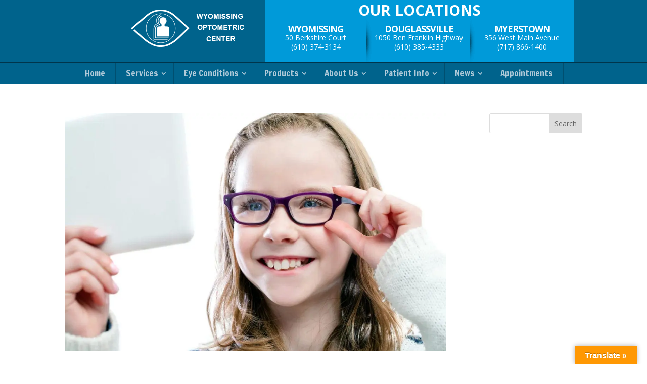

--- FILE ---
content_type: text/css
request_url: https://wyo-opto.com/wp-content/themes/woc-theme/style.css
body_size: 5316
content:
/*
Theme Name: Divi Child Theme
Description: A child theme to house custom coding which modifies the Divi parent theme by Elegant Themes. Includes default line numbers where the code was taken from in the parent theme.
Author:   Elegant
Template: Divi
*/

@import url(https://fonts.googleapis.com/css?family=Open+Sans:400,300,700);

/* Generated by Font Squirrel (http://www.fontsquirrel.com) on July 2, 2015 */

.home h1.entry-title.main_title {
    display: none;
}

/* Top Header */

.mobile-top-menu2 {
    display: none;
}
.left-blue-header {
    background: #00638c;
    padding: 9px 25px 20px 25px;
    width: 100%;
    float: left;
}
.left-blue-header img {
    max-width: 100%;
    height: auto;
    text-align: left;
    float: left;
    padding: 10px 12px 10px 19%;
}
.right-blue-header {
    background: #009ad9;
    width: 610px;
    position: relative;
    /* z-index: 9999; */
    left: 41%;
    /* max-height: 123px; */
}
h1.top-location {
    position: absolute;
    left: 0;
    padding: 6px 0;
    color: #fff;
    font-size: 29px;
    font-weight: 700;
    margin-top: -1px;
    right: 0;
    text-align: center;
    z-index: 9;
}

ul.top-blue-list {
    position: relative;
    height: 123px !important;
}
li.top-box {
    padding: 10px 0px 21px;
    text-align: center;
    display: inline-block;
    max-width: 200px;
    width: 100%;
    top: -136px;
    position: relative;
    margin-top: 51px;
}
li.top-box:hover {
    background: #ff9900;
}

li.top-box.right-shadow:after {
    position: absolute;
    content: url('https://wyo-opto.com/wp-content/uploads/2016/01/right-shadow-3-e1455625942576.png');
    top: -7%;
    LEFT: 100%;
}
li.top-box h4 {
    color: #fff;
    font-weight: 700;
    text-transform: uppercase;
    font-size: 18px;
    letter-spacing: -1px;
    padding: 0;
}
li.top-box p {
    color: #fff;
    padding: 0;
    line-height: 1.3;
    font-size: 14px;

}

/* Header */

header#main-header .container.clearfix.et_menu_container {
    padding: 0 20px;
}
header#main-header {
    background: #00638c;
    border-top: 1px solid #00354b;
}
.et_header_style_left #et-top-navigation {
    padding-top: 24px;
}
ul#top-menu {
    /* padding-bottom: 25px; */
}
#top-menu li a {
    color: #ffffff;
    font-weight: 500;
    font-size: 19px;
    padding-bottom: 4px!important;
    padding-right: 20px;
    padding-left: 20px;
    padding-top: 4px;
}
#top-menu li a:hover {
    color: #ff9900;
    font-weight: bold;
}
body #top-menu .menu-item-has-children > a:first-child:after, body #et-secondary-nav .menu-item-has-children > a:first-child:after {
    top: 4px;
    right: 12px;
}
ul#top-menu ul.sub-menu {
    background-color: #00638c;
}
ul#top-menu ul.sub-menu li a {
    border-right: none !important;
}

#top-menu li li:hover {
    background-color: #009ad9;
}
.mobile_menu_bar:before {
    color: #fff;
}
div#et-top-navigation #et_search_icon:before {
    color: #fff;
}
span.mobile_menu_bar{
    padding-bottom: 8px !important;
}

ul#mobile_menu {
    background: #00354b;
    text-align: center;
    padding: 0;
}

ul#mobile_menu a {
    color: #fff !important;
text-align: left;
}

ul#mobile_menu li:hover {
    background: #009ad9;
    color: #ff9900 !important;
}

div#et_top_search {
float: left;
text-align: right;
display:none;
margin-left: 63px;
}
.container.et_search_form_container.et_pb_search_visible.et_pb_no_animation {
    margin: 0;
}

input.et-search-field {
    background: #00354b;
    border-radius: 19px;
    width: 416px;
    height: 36px;
    text-align: center;
    color: #fff;
}
.et_pb_search_form_hidden{

    -webkit-animation: none !important;
    -moz-animation: none !important;
    -o-animation: none !important;
    animation: none !important;
}
.container.et_search_form_container.et_pb_search_visible{
    -webkit-animation: none !important;
    -moz-animation: none !important;
    -o-animation: none !important;
    animation: none !important;
}


img#logo {
    display: none;
}
.logo_container {
    display: none !important;
}
div#et-top-navigation {
    width: 100%;
    padding: 19px 0px 19px 29px!important;
}

/* Section Appointment */
h2.main-headline {
    padding: 10px 0;
    color: #00638c;
    font-weight: 300;
    font-size: 28px;
    text-transform: uppercase;
}
h2.main-headline-size {
    padding: 10px 0;
    color: #00638c;
    font-weight: 300;
    font-size: 35px;
    text-transform: uppercase;
}
.icon-top-1 {
    position: relative;
    margin-top: 0;
    padding-top: 0px!important;
}

.top-icon-2 {
    position: relative;
}

.top-icon-2:before {
    content: url(https://wyo-opto.com/wp-content/uploads/2016/01/admin.png);
    position: absolute;
    left: 0;
    right: 0;
    text-align: center;
    margin: 0 auto;
    top: -59px;
}

/**** mac ****/

div#slider .et_pb_slide.et_pb_bg_layout_dark.et_pb_media_alignment_center.et_pb_slide_0.et-pb-active-slide {
    height: 588px;
}
div#slider .et_pb_container.clearfix {
    width: 51%;
    float: right;
}

div#slider .et_pb_slide_description {
    padding: 16px 8px;
}

div#slider .et_pb_slide_content {
    width: 85%;
    padding: 39px 0px;
    margin-top: 130px;
}
h1 {}

.slider-container h1 {
    position: relative;
    padding-left: 59px;
    color: #02415A !important;
    font-weight: 300;
    font-size: 42px;
    padding-bottom: 0;
}

.slider-container h1:after {
    content: "";
    position: absolute;
    left: 0;
    background-image: url(https://wyo-opto.com/wp-content/uploads/2016/01/doc1.png);
    height: 52px;
    width: 100%;
    background-repeat: no-repeat;
    display: block;
    background-size: 39px;
    top: 2%;
}
.slider-container p {
    color: #3E3B3B;
    font-size: 19px;
    padding-top: 21px;
    line-height: 29px;
}

.slider-container a.small-button.smallorange {
    border-radius: 4px;
    background: #ff9900;
    box-shadow: none;
    padding: 8px 43px;
    color: #fff !important;
    font-weight: 300 !important;
    font-size: 16px;
    margin-top: 33px;
}

/*** slider ***/

.contact-form p {
    width: 31%;
    float: left;
    text-align: left;
    margin-right: 3.5%;
}

.contact-form p:last-child {
    float: none;
    width: 100%;
    color: #ff9900;
}

.contact-form p:nth-child(5) {
    width: 100%;
    color: #ff9900;
    margin-right: 0;
}

textarea.wpcf7-form-control.wpcf7-textarea {
    width: 100%;
    font-family: 'Open Sans', sans-serif;
    font-size: 13px;
    padding-left: 12px;
    padding-top: 12px;
}

.contact-form input {
    height: 40px;
    width: 100%;
    font-family: 'Open Sans', sans-serif;
    padding-left: 12px;
}

.contact-form p:nth-child(4) {
    margin-right: 0;
}

.contact-form p:nth-child(3) {
    margin-right: 3.5%;
}

.contact-form p:nth-child(6) {
    width: 100% !important;
    text-align: center;
    margin-right: 0;
}

input.wpcf7-form-control.wpcf7-submit {
    background: #ff9900;
    color: #fff;
    text-transform: uppercase;
    width: 33%;
    text-align: center;
    margin: 0 auto;
    border-color: #ff9900;
}
img.ajax-loader {
    display: none;
}

input.wpcf7-form-control.wpcf7-number.wpcf7-validates-as-required.wpcf7-validates-as-number {
    padding: 2px;
    border: 1px solid #bbb;
    color: #4e4e4e;
    background-color: #fff;
    width: 100%;
    height: 40px;
    padding-left: 12px;
}

.doc-img h4 {
    font-weight: bold;
    color: #fff;
    padding-top: 7px;
}

.doc-img .et_pb_main_blurb_image {
    margin-bottom: 0;
}

.doctors {
    width: 100%;
    margin: 0 auto;
    max-width: 911px;
    padding-top: 0;
}

.doc-img {
    padding-bottom: 25px;
}


div#services {
    position: relative;
}

div#services:before {
    content: url(https://wyo-opto.com/wp-content/uploads/2016/01/pharma.png);
    position: absolute;
    left: 0;
    right: 0;
    text-align: center;
    top: -67px;
}

.top-icon-2 {
    border-bottom: 8px solid #6d8d9a;
}
.services-blurb h4 {
    font-weight: bold;
    font-size: 16px;
    color: #00638c;
}

.services-container {
    width: 100%;
    margin: 0 auto;
    max-width: 1059px;
}

.services-blurb p {
    font-weight: lighter;
    font-size: 14px;
}
.services-blurb a.small-button.smallblue {
border-radius: 0;
    background: #00638c;
    border-color: #00638c;
    box-shadow: none;
    color: #fff !important;
    font-weight: lighter !important;
    font-size: 16px;
    padding: 10px 44px;
    margin: 30px auto 20px;
    max-width: 220px;
    display: block;
}

.services-blurb a.small-button.smallblue:hover {
    background: #ff9900;
    border-color: #ff9900;
}

.services-blurb .et_pb_main_blurb_image {height: 64px;}

div#bottom-banner {
    padding: 0;
    height: 157px;
}

.bottom-banner-text h1 {
    font-weight: bold;
    color: #fff;
    font-size: 26px;
    padding-top: 10px;
}

.bottom-banner-container .et_pb_column.et_pb_column_1_2.et_pb_column_9 {
    width: 60%;
    position: relative;
}

.bottom-banner-container .et_pb_column.et_pb_column_1_2.et_pb_column_10 {
    width: 29%;
}

.bottom-banner-button a.small-button.smallorange {
    border-radius: 0;
    background: #fc9a18;
    box-shadow: none;
    color: #fff !important;
    font-weight: lighter !important;
    font-size: 15px;
    padding: 15px 57px;
}

.bottom-banner-container {
    padding: 44px 0px;
}

div#comment {
    position: relative;
	padding-bottom: 0;
background-color: #efefef;
}

div#comment:before {
    content: url(https://wyo-opto.com/wp-content/uploads/2016/01/edit.png);
    position: absolute;
    top: -61px;
    left: 0;
    right: 0;
    text-align: center;
}

.bottom-banner-container .et_pb_column.et_pb_column_1_2.et_pb_column_9:after {
    position: absolute;
    content: url(https://wyo-opto.com/wp-content/uploads/2016/01/line1.png);
    top: 4px;
    right: -5%;
}

.comment-post p {
    font-weight: lighter;
    font-size: 21px;
    position: relative;
    margin-bottom: 59px;
}

.comment-container {
    width: 100%;
    margin: 0 auto;
    max-width: 705px;
    padding: 27px 15px !important;
}

.comment-container .et_pb_text.et_pb_module {margin-bottom: 60px;}

.comment-post p:after {
    position: absolute;
    content: url(https://wyo-opto.com/wp-content/uploads/2016/01/quote.png);
    top: -21px;
    left: -34px;
}
.comment-post h5 {
    font-size: 21px;
    font-weight: lighter;
    position: relative;
}

.comment-post em {
    margin-left: 88px;
    position: relative;
}

.comment-post em:after {
    position: absolute;
    content: url(https://wyo-opto.com/wp-content/uploads/2016/01/blogimg.png);
    top: -6px;
    left: -55px;
}

.comment-post h5:after {
    position: absolute;
    content: url(https://wyo-opto.com/wp-content/uploads/2016/01/line2.png);
    top: -155%;
    left: 45%;
}

div#blog {
    position: relative;
    background-color: #f4f4f4;
}

div#blog:before {
    position: absolute;
    content: url(https://wyo-opto.com/wp-content/uploads/2016/01/news.png);
    top: -65px;
    right: 0;
    text-align: center;
    left: 0;
    z-index: 999;
}
.blog-post a.more-link, .et_pb_blog_grid a.more-link{
    color: #fff;
    background: #00638c;
    padding: 6px 20px;
    display: block;
    margin-top: 29px;
    display:block;
    text-transform:capitalize;
    text-align:center;
    font-size:15px;
}
.blog-post-container.et_pb_row.et_pb_row_8 {
    padding: 27px 20px;
    max-width: 1071px;
}
.blog-post-container .et_pb_column .et_pb_blog_grid_wrapper .et_pb_blog_grid .column:first-child:after, .blog-post-container .et_pb_column .et_pb_blog_grid_wrapper .et_pb_blog_grid .column:nth-child(2):after {content: "";/* position: absolute; */border-right: 1px solid #e3e3e3 !important;top: 0%;right: 0;display: block;left: 0;/* height: 587px; */z-index: 9999999;}

.blog-post-container .et_pb_column .et_pb_blog_grid_wrapper .et_pb_blog_grid .column {
    position: relative;
    padding: 0 16px;
}

.blog-post-container .et_pb_column .et_pb_blog_grid_wrapper .et_pb_blog_grid .column:nth-child(2):before, .blog-post-container .et_pb_column .et_pb_blog_grid_wrapper .et_pb_blog_grid .column:last-child:before {
    content: "";
    position: absolute;
    border-right: 1px solid rgba(169, 166, 166, 0.37) !important;
    top: 0%;
    display: block;
    left: 0;
    height: 587px;
    z-index: 9999999;
}

.blog-post.et_pb_blog_grid .et_pb_post {
    border: none;
    background-color: #f4f4f4;
}


.blog-post p.post-meta {
    text-align: center;
}
.blog-post .column.size-1of3 {
    margin-right: 0 !important;
    width: 33% !important;
}
.pagination.clearfix {
    display: none;
}

/*===== end of blog =====*/

footer#main-footer {
    background: #00638c;
    border-bottom: 27px solid #00354b;
}

footer#main-footer .container {
    width: 100%;
    margin: 0 auto;
    max-width: 1071px;
    padding: 0 20px;
}


.footer-widget {
    margin: 0 !important;
    width: 234px !important;
}

div#nav_menu-3 {
    margin-left: 44px;
}

div#text-3 .textwidget {
    width: 255px;
}

div#text-3 {}

div#footer-widgets p {
    font-weight: lighter;
    font-size: 12px;
}

.footer-widget h4.title {
    color: #fff;
    font-weight: 600;
    font-size: 16px;
    padding-bottom: 19px;
}

#footer-widgets li {
    padding: 0 !important;
    font-weight: 300;
    font-size: 14px;
}

#footer-widgets {
    padding-bottom: 17px;
}

#footer-widgets .footer-widget li:before {
    display: none;
}

.footer-widget .textwidget {
    font-weight: 300;
    font-size: 14px;
}

.footer-widget.last li {
    display: inline-block;
}
.footer-widget.last i {
    font-size: 20px;
    color: #ffffff;
    padding-right: 4px;
    padding-top: 19px;
}

.footer-widget.last i:hover {
    color: #fff;
}
.footer-widget div#nav_menu-2 {
    margin-left: 52px;
}
/*** hover ***/

.slider-container a.small-button.smallorange:hover {
    background: #00638c;
    border-color: #00638c;
}

input.wpcf7-form-control.wpcf7-submit:hover {
    background: #00638c;
    color: #fff;
    border-color: #00638c;
}

.bottom-banner-button a.small-button.smallorange:hover {
    background: #fff;
    border-color: #fff;
    color: #00638c !important;
}

.blog-post a.more-link:hover, .et_pb_blog_grid a.more-link:hover {
    background: #ff9900;
}

/*** WEWE ***/

.et_pb_slide.et_pb_slide_with_image.et_pb_bg_layout_light.et_pb_slide_1.et-pb-active-slide {
    background: #efefef!important;
}
#testimonials-slider .et_pb_slide_description {
    width: 100%!important;
    max-width: 580px;
    margin: 0 auto!important;
    float: none!important;
    display: block;
    padding-bottom: 30px!important;
    padding-top: 5px;
}
.et_pb_slide_image {
    margin-bottom: 95px;
}
.et_pb_container.clearfix {
    padding-bottom: 123px;
    min-height: 357px !important;
}
.et_pb_slide_image {
    width: 100%;
}
#testimonials-slider p {
    font-size: 23px;
    font-weight: 300;
    line-height: 1.3;
    font-style: italic;
    color: #000;
}
h3.author-name {
    text-align: center;
    padding-top: 26px;
    color: #000 !important;
    font-weight: 700;
    padding-bottom: 0px;
}
.testimonial-slider-3.et_pb_slider .et_pb_slide {
    -webkit-box-shadow: none !important;
    -moz-box-shadow: inset 0 0 10px rgba(0, 0, 0, 0.1);
    box-shadow: none !important;
background-color: #efefef !important;
}
/*** responsive ***/
@media screen and (max-width: 1281px){
ul#top-menu a {
    font-size: 14px;
}

}
@media screen and (max-width: 1239px){

.slider-container a.small-button.smallorange{
	margin-top: 18px;
	}
div#slider .et_pb_slide_content{
width: 100%;
margin-top: 67px;
	}
.bottom-banner-text h1{
    text-align: left;
    font-size: 23px;
}
.bottom-banner-button a.small-button.smallorange{
padding: 12px 40px;
}
.slider-container h1{
    font-size: 40px;
}
}

@media screen and (max-width: 1200px){
div#et_top_search{
    margin-left: 20px;
}
div#et-top-navigation{
padding-left: 0px !important;
}
#top-menu li a{
font-size: 15px;
}
}
@media screen and (max-width: 1177px){

.contact-form p{
    width: 30.5%;
	}
.contact-form p:nth-child(6){
    padding-bottom: 28px;
}
.contact-form p:nth-child(3) {
    margin-right: 4.5%;
}
.contact-form p{
    margin-right: 4%;
}
.left-blue-header img{
    padding: 10px 12px 10px 15%;
}

}
@media screen and (max-width: 1150px){

.left-blue-header img{
    margin-left: 11%;
}
}
@media screen and (max-width: 1142px){
nav#top-menu-nav a {
    font-size: 13px;
}
}
@media screen and (max-width: 1135px){
.bottom-banner-container .et_pb_column.et_pb_column_1_2.et_pb_column_9{
    width: 65%;
}

}
@media screen and (max-width: 1060px){

header#main-header .container.clearfix.et_menu_container {
    padding: 0 39px;
    width: 100%;
}
.right-blue-header{
    left: 36%;
}
.slider-container h1{
font-size: 36px !important;
}
.left-blue-header img{
    padding: 10px 12px 10px 6%;
}
}
@media screen and (max-width: 1024px){

.left-blue-header img {
    margin-left: 2%;
}
div#bottom-banner {
    height: 221px !important;
}

}

@media screen and (max-width: 980px){

header#main-header{
border: none;
}

header#main-header .container.clearfix.et_menu_container {
    display: none;
}
.mobile-top-menu2 {
    display: inherit;
    background: #00638c;
    border-top: 1px solid #00354b;
}
.mobile-top-menu2 .et_search_outer {
    padding-top: 164px;
}
.mobile-top-menu2 .container.et_search_form_container.et_pb_search_visible.et_pb_no_animation {
    height: 44px !important;
}

.bottom-banner-container{
    width: 100% !important;
margin: 0 auto !important;
    padding-top: 11px;
}
.bottom-banner-button {
    text-align: center;
}

.bottom-banner-text h1{
    text-align: center;
}

.bottom-banner-container .et_pb_column.et_pb_column_1_2.et_pb_column_9:after{
display: none;
}

input.wpcf7-form-control.wpcf7-number.wpcf7-validates-as-required.wpcf7-validates-as-number{
    width: 100%;
}
.contact-form p {
    width: 100%;
}
.icon-top-1:before{
    top: -18%;
}

.left-blue-header.clearfix {
    float: none;
    text-align: center;
}
.right-blue-header {
    float: none;
    width: 100%;
    margin: 0 auto;
    left: 0;
    text-align: center;
    height: 128px;
}
h1.top-location {
    margin: 0 auto;
    text-align: center;
    width: 100%;
    position: relative;
}
li.top-box {
    top: 3px;
    margin-top: 0;
}
.left-blue-header img {
    float: none;
    margin: 0 auto !important;
}
div#et-top-navigation {
    height: 39px;
    padding: 9px !important;
}
.blog-post-container.column.size-1of3{
    width: 100% !important;
    max-width: 506px !important;
}
div#page-container .blog-post-container .column.size-1of3 {
    width: 100% !important;
    float: none;
    max-width: 449px;
    margin: 0 auto !important;
    text-align: center;
}
.blog-post a.more-link {
    margin: 0 auto;
    margin-top: 26px;
}
.blog-post-container .et_pb_column .et_pb_blog_grid_wrapper .et_pb_blog_grid .column:first-child:after, .blog-post-container .et_pb_column .et_pb_blog_grid_wrapper .et_pb_blog_grid .column:nth-child(2):after{
display: none;
}
.blog-post-container .et_pb_column .et_pb_blog_grid_wrapper .et_pb_blog_grid .column:nth-child(2):before, .blog-post-container .et_pb_column .et_pb_blog_grid_wrapper .et_pb_blog_grid .column:last-child:before{
display: none;
}
.slider-container h1{
font-size: 34px !important;
}
.bottom-banner-button a.small-button.smallorange {
    padding: 12px 30px;
}
ul.top-blue-list {
    height: 88px;
}
div#bottom-banner {
    height: 236px;
}

}

@media screen and (max-width: 942px){

.bottom-banner-container .et_pb_column.et_pb_column_1_2.et_pb_column_9 {
    width: 100% !important;
}
.bottom-banner-text h1 {
    text-align: center;
}

div#bottom-banner{
    height: 255px;
}
.bottom-banner-container .et_pb_column.et_pb_column_1_2.et_pb_column_10 {
    width: 100% !important;
	margin: 0 auto;
}
.bottom-banner-button {
    text-align: center;
}

}

@media screen and (max-width: 820px){

div#slider .et_pb_container.clearfix {
    width: 100%;
    float: none;
}
.slider-container h1{
text-align: center !important;
}
.slider-container h1:after{left: 17%;}
.slider-container p{
text-align: center !important
}
}

@media screen and (max-width: 767px){

.footer-widget {
    margin: 0 !important;
    width: 100% !important;
    text-align: center;
}
#footer-widgets .footer-widget .fwidget:last-child {
    margin-bottom: 0 !important;
    width: 100% !important;
    text-align: center;
    margin: 0 auto;
}
.textwidget {
    margin: 0 auto;
}
.et_pb_slide_image, .et_pb_slide_video {
    display: inherit;
position: absolute;
}
.et_pb_slide_image {
    position: absolute;
    bottom: -8px;
}
}

@media screen and (max-width: 700px){
.blog-post-container.et_pb_row.et_pb_row_8 {
    padding: 27px 57px;
}
.icon-top-1 {
    padding-top: 0;
}

}
@media screen and (max-width: 680px){
.slider-container h1:after {
    left: 0%;
}

}
@media screen and (max-width: 627px){

.bottom-banner-container .et_pb_column.et_pb_column_1_2.et_pb_column_9 {
    margin-bottom: 5px;
}
.bottom-banner-container{
padding-top: 39px;
}

}

@media screen and (max-width: 624px){
li.top-box{max-width: 181px;}
input.et-search-field{
    width: 354px;
}

}
@media screen and (max-width: 590px){

.slider-container h1:after {
    left: 0%;
}
.slider-container h1{
margin-left: 0px;
}

li.top-box {
    max-width: 181px;
    display: list-item;
    margin: 0 auto;
    padding: 13px 0px 13px;
    border-bottom: 2px solid rgba(210, 202, 202, 0.65);
}
li.top-box:last-child {
    border-bottom: none;
}
li.top-box:first-child {
    padding-top: 6px;
}
ul.top-blue-list {
    height: auto;
}
li.top-box.right-shadow:after{
display:none;
}
.services-blurb .et_pb_blurb_content {
    padding: 0 24px;
}
.comment-post p:after{
display: none;
}
.right-blue-header {
    height: 281px;
}

}
@media screen and (max-width: 520px){

.slider-container h1:after {
    left: 45%;
    top: -115%;
    width: 42px;
}
.container.et_search_form_container.et_pb_search_visible.et_pb_no_animation{
    width: 100%;
}
div#comment {
    padding: 27px 15px;
}
}
@media screen and (max-width: 480px){
.blog-post-container.et_pb_row.et_pb_row_8 {
    padding: 27px 5px 0 5px;
}
.right-blue-header {
    display: none;
}
.home .right-blue-header {
    display: inherit;
}
}
@media screen and (max-width: 420px){
.slider-container h1{
    padding: 0;
}
}
@media screen and (max-width: 416px){

.bottom-banner-container {
    padding: 31px 10px 0 10px;
}
.bottom-banner-text h1{
    font-size: 24px;
}
input.et-search-field {
    width: 253px;
}
div#services {
    padding: 23px 10px 0 10px !important;
}
div#services .et_pb_column{
    margin-bottom: 0 !important;

}
div#services .et_pb_row {
    padding: 44px 0 0 0 !important;
}
.services-blurb a.small-button.smallblue{
margin-bottom: 20px !important;
}
}
@media screen and (max-width: 414px){

div#blog{
padding-bottom: 0px;
}
.blog-post {
    margin-bottom: 0 !important;
}
div#blog .et_pb_row.et_pb_row_7 {
    padding: 0 !important;
}
.top-icon-2 .et_pb_row.et_pb_row_1 {
    padding-bottom: 0;
}
.doc-img {
    padding: 0;
}
.doc-img p {
    display: none;
}
.slider-container p{
    font-size: 15px;
}
div#slider .et_pb_slide_content{
    margin-top: 31px !important;
}
div#slider .et_pb_slide.et_pb_bg_layout_dark.et_pb_media_alignment_center.et_pb_slide_0.et-pb-active-slide {
    height: 476px;
}
div#slider .et_pb_slide.et_pb_bg_layout_dark.et_pb_media_alignment_center.et_pb_slide_1.et-pb-active-slide{
 height: 476px !important;
}
}

@media screen and (max-width: 400px){
.slider-container p{
font-size: 15px;
line-height: 23px;
}
}
@media screen and (max-width: 380px){
.slider-container h1:after {
    left: 47%;
    top: -110%;
}
div#et-top-navigation #et_search_icon:before{
width: 22px;
}
header#main-header .container.clearfix.et_menu_container{
    padding: 0 13px;
}
h1.top-location {
    font-size: 32px;
}
.mobile_menu_bar:before{
    margin-right: 9px;
}
div#slider .et_pb_slide.et_pb_bg_layout_dark.et_pb_media_alignment_center.et_pb_slide_0.et-pb-active-slide {
    height: 495px !important;
}
}
@media screen and (max-width: 375px){
.mobile-top-menu2 .et_search_outer {
    padding-top: 178px !important;
}
}
@media screen and (max-width: 360px){

.mobile-top-menu2 .et_search_outer{
    padding-top: 178px;
}
}

@media screen and (max-width: 353px){
.slider-container h1:after{
    top: -52% !important;
}
div#slider .et_pb_slide_content{
    margin-top: 42px;
}
}
@media screen and (max-width: 320px){
div#text-3 .textwidget{
width: 100%;
}

.left-blue-header.clearfix {
    padding: 2px 25px !important;
}
h1.top-location {
    font-size: 28px;
}
ul.top-blue-list {
    padding-top: 32px;
}
li.top-box {
    padding: 17px 0 12px;
}

.left-blue-header img {
    width: 63%;
}
.slider-container h1:after{
    left: 43% !important;
top: -52px !important;
}
.bottom-banner-button a.small-button.smallorange{
    padding: 7px 33px !important;
}
div#bottom-banner {
    height: 245px !important;

}
.right-blue-header {
    height:  317px;
}
.mobile-top-menu2 .et_search_outer {
    padding-top: 123px !important;
}
}


/* Menu - Hide Sub Menu in Mobile */
.mobile-top-menu2 .et_mobile_menu li.menu-item-has-children > a { background-color: transparent; position: relative; }
.mobile-top-menu2 .et_mobile_menu li.menu-item-has-children > a:after { font-family: 'ETmodules'; text-align: center; speak: none; font-weight: normal; font-variant: normal; text-transform: none; -webkit-font-smoothing: antialiased; position: absolute; }
.mobile-top-menu2 .et_mobile_menu li.menu-item-has-children > a:after { font-size: 16px; content: '4c'; top: 13px; right: 10px; }
.mobile-top-menu2 .et_mobile_menu li.menu-item-has-children.visible > a:after { content: '4d'; }
.mobile-top-menu2 .et_mobile_menu ul.sub-menu { display: none !important; visibility: hidden !important; transition: all 1.5s ease-in-out;}
.mobile-top-menu2 .et_mobile_menu li.menu-item-has-children.visible > ul.sub-menu { display: block !important; visibility: visible !important; }

/************************************************ --------- Gravity Contact Form -------- ******************************************************/
.gform_wrapper .light input[type=email], .contact-form .gform_wrapper input[type=number],
.gform_wrapper .light input[type=password], .contact-form .gform_wrapper input[type=tel],
.gform_wrapper .light input[type=text], .contact-form .gform_wrapper input[type=url], .contact-form .textarea{
    padding: 16px !important;
    background-color: #fdfdfd;
    border:none;
}

.gform_wrapper input[type=email], .contact-form .gform_wrapper input[type=number],
.gform_wrapper input[type=password], .contact-form .gform_wrapper input[type=tel],
.gform_wrapper input[type=text], .contact-form .gform_wrapper input[type=url], .contact-form .textarea{
    padding: 16px !important;
    background-color: #ededed;
    border:none;
}
.gform_wrapper input:not([type=radio]):not([type=checkbox]):not([type=submit]):not([type=button]):not([type=image]):not([type=file]){
    height: auto;
}
.gform_wrapper .top_label .gfield_label{ display: none; }
.gform_wrapper .gform_footer{ margin:0; }

@media only screen and (min-width: 641px) {
  .gform_wrapper ul.gform_fields li.gfield {
    padding-right: 16px;
  }
  .gform_wrapper ul.gform_fields li.gfield:last-child,
  .contact-form li.gf_right_third {
    padding-right: 0px !important;
  }
  .gform_wrapper textarea.medium {
    width: 100% !important;
  }
}



.gfield_required{display:none;}
.gform_wrapper .gform_footer input.button, .contact-form .gform_wrapper .gform_footer input[type=submit]{
    position: relative;
    padding: .5em 1em;
    border: 2px solid #26668E;
    background-color: #26668E !important;
    color: #ffffff;
    -webkit-border-radius: 3px;
    -moz-border-radius: 3px;
    border-radius: 3px;
    background: transparent;
    font-size: 20px !important;
    font-weight: 500;
    -webkit-transition: all 0.2s;
    -moz-transition: all 0.2s;
    transition: all 0.2s;
    cursor: pointer;
    width:100%;
    line-height:1em;
    height:auto;
}
.gform_wrapper .gform_footer input.button:hover, .contact-form .gform_wrapper .gform_footer input[type=submit]:hover{
    background-color: rgba(38, 102, 142, 0.1) !important;
    color: #26668E;
}

.gform_wrapper .gfield {
    margin-top: 16px !important;
    padding-top: 0;
}
/* Additional code because Gravity form is not updated */

.gform_wrapper .top_label li.gfield.gf_left_third input.medium,
.gform_wrapper .top_label li.gfield.gf_middle_third input.medium,
.gform_wrapper .top_label li.gfield.gf_right_third input.medium{
    width: 100%; margin-left: 0 !important; }

.gform_wrapper .top_label li.gfield.gf_left_third, .contact-form .gform_wrapper .top_label li.gfield.gf_middle_third, .contact-form .gform_wrapper .top_label li.gfield.gf_right_third{
    width: 33.3%;
    margin-left: 0 !important;
}


--- FILE ---
content_type: application/javascript; charset=UTF-8
request_url: https://wyo-opto.com/wp-content/uploads/hummingbird-assets/23a49db9eabbb7b38d8804a2d56570f2.js
body_size: 28658
content:
/**handles:scripts,scripts-google,wpascript**/
function GLTFireEvent(t,o){try{var e,e;document.createEvent?((e=document.createEvent("HTMLEvents")).initEvent(o,!0,!0),t.dispatchEvent(e)):(e=document.createEventObject(),t.fireEvent("on"+o,e))}catch(t){}}function GLTGetCurrentLang(){var t=document.cookie.match("(^|;) ?googtrans=([^;]*)(;|$)");return t?t[2].split("/")[2]:null}function doGoogleLanguageTranslator(t){if(window.glt_request_uri)return!0;var o,e,n;""!=(t=t.value||t)&&(o=t.split("|")[1],null!=GLTGetCurrentLang()||o!=t.split("|")[0])&&(e=document.querySelector("select.goog-te-combo"),null==(n=document.getElementById("google_language_translator"))||0==n.innerHTML.length||null==e||0==e.innerHTML.length?setTimeout(function(){doGoogleLanguageTranslator(t)},500):(e.value=o,GLTFireEvent(e,"change"),GLTFireEvent(e,"change")))}jQuery(document).ready(function(o){o("#glt-translate-trigger,#glt-translate-trigger font").toolbar({content:"#flags",position:"top",hideOnClick:!0,event:"click",style:"primary"}),o("#glt-translate-trigger").on("toolbarItemClick",function(t){o(this).removeClass("pressed")})}),"function"!=typeof Object.create&&(Object.create=function(t){function o(){}return o.prototype=t,new o}),((a,i,t,o)=>{var n={init:function(t,o){var e=this;e.elem=o,e.$elem=a(o),e.options=a.extend({},a.fn.toolbar.options,t),e.metadata=e.$elem.data(),e.overrideOptions(),e.toolbar=a('<div class="tool-container" />').addClass("tool-"+e.options.position).addClass("toolbar-"+e.options.style).append('<div class="tool-items" />').append('<div class="arrow" />').appendTo("body").css("opacity",0).hide(),e.toolbar_arrow=e.toolbar.find(".arrow"),e.initializeToolbar()},overrideOptions:function(){var o=this;a.each(o.options,function(t){void 0!==o.$elem.data("toolbar-"+t)&&(o.options[t]=o.$elem.data("toolbar-"+t))})},initializeToolbar:function(){var t=this;t.populateContent(),t.setTrigger(),t.toolbarWidth=t.toolbar.width()},setTrigger:function(){var o=this,e;function n(){o.$elem.hasClass("pressed")?e=setTimeout(function(){o.hide()},150):clearTimeout(e)}"onload"==o.options.event&&a(i).load(function(t){t.preventDefault(),o.show()}),"click"==o.options.event&&(o.$elem.on("click",function(t){t.preventDefault(),o.$elem.hasClass("pressed")?o.hide():o.show()}),o.options.hideOnClick)&&a("html").on("click.toolbar",function(t){t.target!=o.elem&&0===o.$elem.has(t.target).length&&0===o.toolbar.has(t.target).length&&o.toolbar.is(":visible")&&o.hide()}),o.options.hover&&(o.$elem.on({mouseenter:function(t){o.$elem.hasClass("pressed")?clearTimeout(e):o.show()}}),o.$elem.parent().on({mouseleave:function(t){n()}}),a(".tool-container").on({mouseenter:function(t){clearTimeout(e)},mouseleave:function(t){n()}})),a(i).resize(function(t){t.stopPropagation(),o.toolbar.is(":visible")&&(o.toolbarCss=o.getCoordinates(o.options.position,20),o.collisionDetection(),o.toolbar.css(o.toolbarCss),o.toolbar_arrow.css(o.arrowCss))})},populateContent:function(){var o=this,t=o.toolbar.find(".tool-items"),e=a(o.options.content).clone(!0).find("a").addClass("tool-item");t.html(e),t.find(".tool-item").on("click",function(t){void 0===i.glt_request_uri&&t.preventDefault(),o.$elem.trigger("toolbarItemClick",this)})},calculatePosition:function(){var t=this;t.arrowCss={},t.toolbarCss=t.getCoordinates(t.options.position,t.options.adjustment),t.toolbarCss.position="fixed",t.toolbarCss.zIndex=t.options.zIndex,t.collisionDetection(),t.toolbar.css(t.toolbarCss),t.toolbar_arrow.css(t.arrowCss)},getCoordinates:function(t,o){var e=this;switch(e.coordinates=e.$elem.offset(),e.options.adjustment&&e.options.adjustment[e.options.position]&&(o=e.options.adjustment[e.options.position]+o),e.options.position){case"top":return{left:e.coordinates.left-e.toolbar.width()/2+e.$elem.outerWidth()/2,top:e.coordinates.top-e.$elem.outerHeight()-o,right:"auto"};case"left":return{left:e.coordinates.left-e.toolbar.width()/2-e.$elem.outerWidth()/2-o,top:e.coordinates.top-e.toolbar.height()/2+e.$elem.outerHeight()/2,right:"auto"};case"right":return{left:e.coordinates.left+e.toolbar.width()/2+e.$elem.outerWidth()/2+o,top:e.coordinates.top-e.toolbar.height()/2+e.$elem.outerHeight()/2,right:"auto"};case"bottom":return{left:e.coordinates.left-e.toolbar.width()/2+e.$elem.outerWidth()/2,top:e.coordinates.top+e.$elem.outerHeight()+o,right:"auto"}}},collisionDetection:function(){var t=this,o=20;"top"!=t.options.position&&"bottom"!=t.options.position||(t.arrowCss={left:"50%",right:"50%"},t.toolbarCss.left<o?(t.toolbarCss.left=o,t.arrowCss.left=t.$elem.offset().left+t.$elem.width()/2-o):a(i).width()-(t.toolbarCss.left+t.toolbarWidth)<o&&(t.toolbarCss.right=o,t.toolbarCss.left="auto",t.arrowCss.left="auto",t.arrowCss.right=a(i).width()-t.$elem.offset().left-t.$elem.width()/2-o-5))},show:function(){var t=this;t.$elem.addClass("pressed"),t.calculatePosition(),t.toolbar.show().css({opacity:1}).addClass("animate-"+t.options.animation),t.$elem.trigger("toolbarShown")},hide:function(){var t=this,o={opacity:0};switch(t.$elem.removeClass("pressed"),t.options.position){case"top":o.top="+=20";break;case"left":o.left="+=20";break;case"right":o.left="-=20";break;case"bottom":o.top="-=20"}t.toolbar.animate(o,200,function(){t.toolbar.hide()}),t.$elem.trigger("toolbarHidden")},getToolbarElement:function(){return this.toolbar.find(".tool-items")}};a.fn.toolbar=function(o){var t,e;return a.isPlainObject(o)?this.each(function(){var t=Object.create(n);t.init(o,this),a(this).data("toolbarObj",t)}):"string"==typeof o&&0!==o.indexOf("_")?(t=a(this).data("toolbarObj"))[o].apply(t,a.makeArray(arguments).slice(1)):void 0},a.fn.toolbar.options={content:"#myContent",position:"top",hideOnClick:!1,zIndex:120,hover:!1,style:"default",animation:"standard",adjustment:10}})(jQuery,window,document),jQuery(function(e){e("#flags a, a.single-language, .tool-items a").each(function(){e(this).attr("data-lang",e(this).attr("title"))}),e(document.body).on("click","a.flag",function(){function t(){doGoogleLanguageTranslator(default_lang+"|"+default_lang)}function o(){doGoogleLanguageTranslator(default_lang+"|"+lang_prefix)}lang_text=e(this).attr("data-lang"),default_lang=window.glt_default_lang||e("#google_language_translator").attr("class").split("-").pop(),((lang_prefix=e(this).attr("class").split(" ")[2])==default_lang?t:o)(),e(".tool-container").hide()}),window.glt_request_uri&&e("#google_language_translator select").on("change",function(){doGLTTranslate(e(this).val())})});
if(!window._DumpException){let t=window._DumpException||function(t){throw t};window._DumpException=t}this.default_tr=this.default_tr||{},function(u){var a=this,o,k,D,P,U,F,B,H,X,t,J,e,n,q,c,r,i,s,K,d,Y,h,W,z,V,Z,$,Q,l,tt,f,et,p,nt,rt,it,g,y,ot,st,at,v,ct,ut;try{if(u._F_toggles_initialize=function(t){("undefined"!=typeof globalThis?globalThis:"undefined"!=typeof self?self:this)._F_toggles_default_tr=t||[]},(0,u._F_toggles_initialize)([197632]),o=function(t,e){var n;Error.captureStackTrace?Error.captureStackTrace(this,o):(n=Error().stack)&&(this.stack=n),t&&(this.message=String(t)),void 0!==e&&(this.cause=e)},k=function(t,e){for(var n="",r=(t=t.split("%s")).length-1,i=0;i<r;i++)n+=t[i]+(i<e.length?e[i]:"%s");o.call(this,n+t[r])},D=function(t){var e;u.ca?t(u.ca):(null!=b?b:b=[]).push(t)},P=function(){return!u.ca&&u.fa&&u.ha(),u.ca},u.ha=function(){var t;u.ca=u.fa(),null!=b&&b.forEach(D),b=void 0},u.ka=function(t){u.ca&&gn(t)},u.oa=function(){u.ca&&ln(u.ca)},u.qa=function(t,e){e.hasOwnProperty("displayName")||(e.displayName=t.toString()),e[mt]=t},u.ra=function(t){t&&"function"==typeof t.dispose&&t.dispose()},U=function(t){for(var e=0,n=arguments.length;e<n;++e){var r=arguments[e];u.sa(r)?U.apply(null,r):u.ra(r)}},u.va=function(t,e){return 0<=At(t,e)},u.wa=function(t,e){u.va(t,e)||t.push(e)},u.xa=function(t,e){var n;return(n=0<=(e=At(t,e)))&&Array.prototype.splice.call(t,e,1),n},u.Aa=function(t){var e=t.length;if(0<e){for(var n=Array(e),r=0;r<e;r++)n[r]=t[r];return n}return[]},F=function(t,e){for(var n=1;n<arguments.length;n++){var r=arguments[n];if(u.sa(r)){var i=t.length||0,o=r.length||0;t.length=i+o;for(var s=0;s<o;s++)t[i+s]=r[s]}else t.push(r)}},B=function(t,e){e=e||t;for(var n=0,r=0,i={};r<t.length;){var o=t[r++],s=u.Ca(o)?"o"+u.Da(o):(typeof o).charAt(0)+o;Object.prototype.hasOwnProperty.call(i,s)||(i[s]=!0,e[n++]=o)}e.length=n},u.Ga=function(t,e){this.width=t,this.height=e},H=function(t,e){for(var n in t)if(e.call(void 0,t[n],n,t))return!0;return!1},u.Ia=function(t){var e=[],n=0,r;for(r in t)e[n++]=t[r];return e},X=function(t,e){for(var n,r,i=1;i<arguments.length;i++){for(n in r=arguments[i])t[n]=r[n];for(var o=0;o<wt.length;o++)n=wt[o],Object.prototype.hasOwnProperty.call(r,n)&&(t[n]=r[n])}},u.La=function(t){var e=arguments.length;if(1==e&&Array.isArray(t))return u.La.apply(null,t);for(var n={},r=0;r<e;r++)n[arguments[r]]=!0;return n},u.Ma=function(t,e){return-1!=t.indexOf(e)},t=function(t){return{valueOf:t}.valueOf()},J=function(){var t=null;if(Mt)try{var e=function(t){return t},t=Mt.createPolicy("goog#html",{createHTML:e,createScript:e,createScriptURL:e})}catch(t){}return t},u.Sa=function(){return Nt=void 0===Nt?J():Nt},u.Ua=function(t){var e=u.Sa();return t=e?e.createScriptURL(t):t,new u.Ta(t)},u.Va=function(t){if(t instanceof u.Ta)return t.g;throw Error("A")},e=function(t){return-1===t.toString().indexOf("`")},u.Xa=function(t,e){var n,r;return null!=(e=null==(r=(n=e=void 0===e?document:e).querySelector)?void 0:r.call(n,t+"[nonce]"))&&(e.nonce||e.getAttribute("nonce"))||""},u.Za=function(t){var e=u.Sa();return t=e?e.createScript(t):t,new u.Ya(t)},u.$a=function(t){if(t instanceof u.Ya)return t.g;throw Error("A")},u.ab=function(t,e){t.src=u.Va(e),(e=u.Xa("script",t.ownerDocument))&&t.setAttribute("nonce",e)},u.bb=function(){var t=u.m.navigator;return(t=t&&t.userAgent)||""},u.q=function(t){return u.Ma(u.bb(),t)},u.eb=function(){return!!u.cb&&!!u.db&&0<u.db.brands.length},u.fb=function(){return!u.eb()&&u.q("Opera")},n=function(){return!!u.cb&&!!u.db&&!!u.db.platform},u.hb=function(){return u.q("iPhone")&&!u.q("iPod")&&!u.q("iPad")},u.ib=function(){return u.hb()||u.q("iPad")||u.q("iPod")},u.jb=function(){return n()?"macOS"===u.db.platform:u.q("Macintosh")},q=function(t,e,n,r,i){this.listener=t,this.proxy=null,this.src=e,this.type=n,this.capture=!!r,this.Td=i,this.key=++re,this.dd=this.Ed=!1},c=function(t){this.src=t,this.listeners={},this.g=0},r=function(t){u.nb.call(this),this.g=t||a,this.h=u.ob(this.g,"resize",this.l,!1,this),this.j=u.qb(this.g||a)},i=function(t){u.nb.call(this),this.j=t?t.g.defaultView:a,this.o=1.5<=this.j.devicePixelRatio?2:1,this.h=(0,u.w)(this.A,this),this.l=null,(this.g=this.j.matchMedia?this.j.matchMedia("(min-resolution: 1.5dppx), (-webkit-min-device-pixel-ratio: 1.5)"):null)&&"function"!=typeof this.g.addListener&&"function"!=typeof this.g.addEventListener&&(this.g=null)},s=function(t,e){if(u.x.call(this),this.o=t,e){if(this.l)throw Error("E");this.l=e,this.h=u.tb(e),this.g=new r(u.ub(e)),this.g.te(this.o.h()),this.j=new i(this.h),this.j.start()}},K=function(t){return t=t.buf.charCodeAt(t.ec++),ye[t]},d=function(t){var e=0,n=0;do{var r=K(t)}while(e|=(31&r)<<n,n+=5,32&r);return e<0?e+4294967296:e},u.Ab=function(t){u.m.setTimeout(function(){throw t},0)},Y=function(t,e){this.g=t,this.h=e},h=function(t,e){u.x.call(this),this.h=t,this.A=e,this.l=[],this.j=[],this.o=[]},W=function(){this.Pa=this.T=null},z=function(){for(var t;t=Ne.remove();){try{t.g.call(t.scope)}catch(t){u.Ab(t)}me(Te,t)}Me=!1},u.Jb=function(t){return t&&decodeURI(t)},u.Lb=function(t,e){if(t){t=t.split("&");for(var n=0;n<t.length;n++){var r=t[n].indexOf("="),i=null,o,i;0<=r?(o=t[n].substring(0,r),i=t[n].substring(r+1)):o=t[n],e(o,i?u.Kb(i):"")}}},V=function(t,e,n){if(Array.isArray(e))for(var r=0;r<e.length;r++)V(t,String(e[r]),n);else null!=e&&n.push(t+(""===e?"":"="+u.Nb(e)))},u.Ob=function(t){u.x.call(this),this.h=t,this.g={}},Z=function(){},$=function(){},u.Tb=function(t){return t=u.Sb(t),u.Ua(t)},u.Sb=function(t){return null===t?"null":void 0===t?"undefined":t},Q="function"==typeof Object.create?Object.create:function(t){var e=function(){};return e.prototype=t,new e},l="function"==typeof Object.defineProperties?Object.defineProperty:function(t,e,n){return t!=Array.prototype&&t!=Object.prototype&&(t[e]=n.value),t},u.Xb=(tt=function(t){t=["object"==typeof globalThis&&globalThis,t,"object"==typeof a&&a,"object"==typeof self&&self,"object"==typeof global&&global];for(var e=0;e<t.length;++e){var n=t[e];if(n&&n.Math==Math)return n}throw Error("a")})(this),f="Int8 Uint8 Uint8Clamped Int16 Uint16 Int32 Uint32 Float32 Float64".split(" "),u.Xb.BigInt64Array&&(f.push("BigInt64"),f.push("BigUint64")),et=function(t,e){if(e)for(var n=0;n<f.length;n++)nt(f[n]+"Array.prototype."+t,e)},p=function(t,e){e&&nt(t,e)},nt=function(t,e){var n=u.Xb;t=t.split(".");for(var r=0;r<t.length-1;r++){var i=t[r];if(!(i in n))return;n=n[i]}(e=e(r=n[t=t[t.length-1]]))!=r&&null!=e&&l(n,t,{configurable:!0,writable:!0,value:e})},u.ac="undefined"!=typeof Reflect&&Reflect.construct?gr()?Reflect.construct:(ct=Reflect.construct,function(t,e,n){return t=ct(t,e),n&&Reflect.setPrototypeOf(t,n.prototype),t}):function(t,e,n){return n=Q((n=void 0===n?t:n).prototype||Object.prototype),Function.prototype.apply.call(t,n,e)||n},"function"==typeof Object.setPrototypeOf)rt=Object.setPrototypeOf;else{t:{var ht={a:!0},lt={};try{lt.__proto__=ht,at=lt.a;break t}catch(t){}at=!1}rt=at?function(t,e){if(t.__proto__=e,t.__proto__!==e)throw new TypeError("b`"+t);return t}:null}u.fc=rt,u.A=function(t,e){if(t.prototype=Q(e.prototype),t.prototype.constructor=t,u.fc)(0,u.fc)(t,e);else for(var n in e){var r;"prototype"!=n&&(Object.defineProperties?(r=Object.getOwnPropertyDescriptor(e,n))&&Object.defineProperty(t,n,r):t[n]=e[n])}t.W=e.prototype},it=function(t){var e=0;return function(){return e<t.length?{done:!1,value:t[e++]}:{done:!0}}},u.B=function(t){var e="undefined"!=typeof Symbol&&Symbol.iterator&&t[Symbol.iterator];if(e)return e.call(t);if("number"==typeof t.length)return{next:it(t)};throw Error("c`"+String(t))},u.ic=function(t){if(!(t instanceof Array)){t=u.B(t);for(var e,n=[];!(e=t.next()).done;)n.push(e.value);t=n}return t},u.kc=function(t){return g(t,t)},g=function(t,e){return t.raw=e,Object.freeze&&(Object.freeze(t),Object.freeze(e)),t},y=function(t,e){return Object.prototype.hasOwnProperty.call(t,e)},ot="function"==typeof Object.assign?Object.assign:function(t,e){if(null==t)throw new TypeError("d");t=Object(t);for(var n=1;n<arguments.length;n++){var r=arguments[n];if(r)for(var i in r)y(r,i)&&(t[i]=r[i])}return t},p("Object.assign",function(t){return t||ot}),p("Symbol",function(t){var e,n,r,i;return t||((e=function(t,e){this.g=t,l(this,"description",{configurable:!0,writable:!0,value:e})}).prototype.toString=function(){return this.g},n="jscomp_symbol_"+(1e9*Math.random()>>>0)+"_",r=0,i=function(t){if(this instanceof i)throw new TypeError("g");return new e(n+(t||"")+"_"+r++,t)})}),p("Symbol.iterator",function(t){return t||(t=Symbol("h"),l(Array.prototype,t,{configurable:!0,writable:!0,value:function(){return st(it(this))}})),t}),p("Symbol.asyncIterator",function(t){return t||Symbol("i")}),st=function(t){return(t={next:t})[Symbol.iterator]=function(){return this},t},u.oc=function(){for(var t=Number(this),e=[],n=t;n<arguments.length;n++)e[n-t]=arguments[n];return e},p("globalThis",function(t){return t||u.Xb}),p("Reflect",function(t){return t||{}}),p("Reflect.construct",function(){return u.ac}),p("Reflect.setPrototypeOf",function(t){return t||(u.fc?function(t,e){try{return(0,u.fc)(t,e),!0}catch(t){return!1}}:null)}),p("Promise",function(t){function e(){this.g=null}function a(e){return e instanceof c?e:new c(function(t){t(e)})}if(t)return t;e.prototype.h=function(t){var e;null==this.g&&(this.g=[],(e=this).j(function(){e.o()})),this.g.push(t)};var n=u.Xb.setTimeout,c=(e.prototype.j=function(t){n(t,0)},e.prototype.o=function(){for(;this.g&&this.g.length;){var t=this.g;this.g=[];for(var e=0;e<t.length;++e){var n=t[e];t[e]=null;try{n()}catch(t){this.l(t)}}}this.g=null},e.prototype.l=function(t){this.j(function(){throw t})},function(t){this.g=0,this.j=void 0,this.h=[],this.B=!1;var e=this.l();try{t(e.resolve,e.reject)}catch(t){e.reject(t)}}),i=(c.prototype.l=function(){function t(e){return function(t){r||(r=!0,e.call(n,t))}}var n=this,r=!1;return{resolve:t(this.P),reject:t(this.o)}},c.prototype.P=function(t){if(t===this)this.o(new TypeError("n"));else if(t instanceof c)this.U(t);else{t:switch(typeof t){case"object":var e=null!=t;break;case"function":e=!0;break;default:e=!1}e?this.J(t):this.A(t)}},c.prototype.J=function(t){var e=void 0;try{e=t.then}catch(t){return void this.o(t)}"function"==typeof e?this.wa(e,t):this.A(t)},c.prototype.o=function(t){this.F(2,t)},c.prototype.A=function(t){this.F(1,t)},c.prototype.F=function(t,e){if(0!=this.g)throw Error("o`"+t+"`"+e+"`"+this.g);this.g=t,this.j=e,2===this.g&&this.K(),this.G()},c.prototype.K=function(){var e=this;n(function(){var t;e.H()&&void 0!==(t=u.Xb.console)&&t.error(e.j)},1)},c.prototype.H=function(){var t,e,n;return!this.B&&(t=u.Xb.CustomEvent,e=u.Xb.Event,void 0===(n=u.Xb.dispatchEvent)||("function"==typeof t?t=new t("unhandledrejection",{cancelable:!0}):"function"==typeof e?t=new e("unhandledrejection",{cancelable:!0}):(t=u.Xb.document.createEvent("CustomEvent")).initCustomEvent("unhandledrejection",!1,!0,t),t.promise=this,t.reason=this.j,n(t)))},c.prototype.G=function(){if(null!=this.h){for(var t=0;t<this.h.length;++t)i.h(this.h[t]);this.h=null}},new e);return c.prototype.U=function(t){var e=this.l();t.Fd(e.resolve,e.reject)},c.prototype.wa=function(t,e){var n=this.l();try{t.call(e,n.resolve,n.reject)}catch(t){n.reject(t)}},c.prototype.then=function(t,e){function n(e,t){return"function"==typeof e?function(t){try{r(e(t))}catch(t){i(t)}}:t}var r,i,o=new c(function(t,e){r=t,i=e});return this.Fd(n(t,r),n(e,i)),o},c.prototype.catch=function(t){return this.then(void 0,t)},c.prototype.Fd=function(t,e){function n(){switch(r.g){case 1:t(r.j);break;case 2:e(r.j);break;default:throw Error("p`"+r.g)}}var r=this;null==this.h?i.h(n):this.h.push(n),this.B=!0},c.resolve=a,c.reject=function(n){return new c(function(t,e){e(n)})},c.race=function(i){return new c(function(t,e){for(var n=u.B(i),r=n.next();!r.done;r=n.next())a(r.value).Fd(t,e)})},c.all=function(t){var o=u.B(t),s=o.next();return s.done?a([]):new c(function(n,t){function e(e){return function(t){r[e]=t,0==--i&&n(r)}}for(var r=[],i=0;r.push(void 0),i++,a(s.value).Fd(e(r.length-1),t),!(s=o.next()).done;);})},c});var ft=function(t,e,n){if(null==t)throw new TypeError("q`"+n);if(e instanceof RegExp)throw new TypeError("r`"+n);return t+""},pt=(p("String.prototype.startsWith",function(t){return t||function(t,e){var n=ft(this,t,"startsWith"),r=n.length,i=t.length;e=Math.max(0,Math.min(0|e,n.length));for(var o=0;o<i&&e<r;)if(n[e++]!=t[o++])return!1;return i<=o}}),p("Object.setPrototypeOf",function(t){return t||u.fc}),p("Symbol.dispose",function(t){return t||Symbol("s")}),p("WeakMap",function(r){function n(){}function i(t){var e=typeof t;return"object"==e&&null!==t||"function"==e}function o(t){var e;y(t,s)||(e=new n,l(t,s,{value:e}))}function t(t){var e=Object[t];e&&(Object[t]=function(t){return t instanceof n?t:(Object.isExtensible(t)&&o(t),e(t))})}var s,a,e;return(()=>{if(r&&Object.seal)try{var t=Object.seal({}),e=Object.seal({}),n=new r([[t,2],[e,3]]);return 2==n.get(t)&&3==n.get(e)?(n.delete(t),n.set(e,4),!n.has(t)&&4==n.get(e)):void 0}catch(t){}})()?r:(s="$jscomp_hidden_"+Math.random(),t("freeze"),t("preventExtensions"),t("seal"),a=0,(e=function(t){if(this.g=(a+=Math.random()+1).toString(),t){t=u.B(t);for(var e;!(e=t.next()).done;)this.set((e=e.value)[0],e[1])}}).prototype.set=function(t,e){if(!i(t))throw Error("t");if(o(t),y(t,s))return t[s][this.g]=e,this;throw Error("u`"+t)},e.prototype.get=function(t){return i(t)&&y(t,s)?t[s][this.g]:void 0},e.prototype.has=function(t){return i(t)&&y(t,s)&&y(t[s],this.g)},e.prototype.delete=function(t){return!!(i(t)&&y(t,s)&&y(t[s],this.g))&&delete t[s][this.g]},e)}),p("Map",function(i){var o,t,r,e,n,s;return(()=>{if(i&&"function"==typeof i&&i.prototype.entries&&"function"==typeof Object.seal)try{var t=Object.seal({x:4}),e=new i(u.B([[t,"s"]])),n,r;return"s"!=e.get(t)||1!=e.size||e.get({x:4})||e.set({x:4},"t")!=e||2!=e.size?void 0:(r=(n=e.entries()).next()).done||r.value[0]!=t||"s"!=r.value[1]?void 0:!((r=n.next()).done||4!=r.value[0].x||"t"!=r.value[1]||!n.next().done)}catch(t){}})()?i:(o=new WeakMap,(t=function(t){if(this[0]={},this[1]=n(),this.size=0,t){t=u.B(t);for(var e;!(e=t.next()).done;)this.set((e=e.value)[0],e[1])}}).prototype.set=function(t,e){var n=r(this,t=0===t?0:t);return n.list||(n.list=this[0][n.id]=[]),n.entry?n.entry.value=e:(n.entry={next:this[1],Ab:this[1].Ab,head:this[1],key:t,value:e},n.list.push(n.entry),this[1].Ab.next=n.entry,this[1].Ab=n.entry,this.size++),this},t.prototype.delete=function(t){return!(!(t=r(this,t)).entry||!t.list||(t.list.splice(t.index,1),t.list.length||delete this[0][t.id],t.entry.Ab.next=t.entry.next,t.entry.next.Ab=t.entry.Ab,t.entry.head=null,this.size--,0))},t.prototype.clear=function(){this[0]={},this[1]=this[1].Ab=n(),this.size=0},t.prototype.has=function(t){return!!r(this,t).entry},t.prototype.get=function(t){return(t=r(this,t).entry)&&t.value},t.prototype.entries=function(){return e(this,function(t){return[t.key,t.value]})},t.prototype.keys=function(){return e(this,function(t){return t.key})},t.prototype.values=function(){return e(this,function(t){return t.value})},t.prototype.forEach=function(t,e){for(var n=this.entries(),r;!(r=n.next()).done;)t.call(e,(r=r.value)[1],r[0],this)},t.prototype[Symbol.iterator]=t.prototype.entries,r=function(t,e){var n=e&&typeof e,r=("object"==n||"function"==n?o.has(e)?n=o.get(e):(n=""+ ++s,o.set(e,n)):n="p_"+e,t[0][n]);if(r&&y(t[0],n))for(t=0;t<r.length;t++){var i=r[t];if(e!=e&&i.key!=i.key||e===i.key)return{id:n,list:r,index:t,entry:i}}return{id:n,list:r,index:-1,entry:void 0}},e=function(t,e){var n=t[1];return st(function(){if(n){for(;n.head!=t[1];)n=n.Ab;if(n.next!=n.head)return n=n.next,{done:!1,value:e(n)};n=null}return{done:!0,value:void 0}})},n=function(){var t={};return t.Ab=t.next=t.head=t},s=0,t)}),p("Set",function(i){var t;return(()=>{if(i&&"function"==typeof i&&i.prototype.entries&&"function"==typeof Object.seal)try{var t=Object.seal({x:4}),e=new i(u.B([t])),n,r;return e.has(t)&&1==e.size&&e.add(t)==e&&1==e.size&&e.add({x:4})==e&&2==e.size?(r=(n=e.entries()).next()).done||r.value[0]!=t||r.value[1]!=t?void 0:!(r=n.next()).done&&r.value[0]!=t&&4==r.value[0].x&&r.value[1]==r.value[0]&&n.next().done:void 0}catch(t){}})()?i:((t=function(t){if(this.g=new Map,t){t=u.B(t);for(var e;!(e=t.next()).done;)this.add(e.value)}this.size=this.g.size}).prototype.add=function(t){return this.g.set(t=0===t?0:t,t),this.size=this.g.size,this},t.prototype.delete=function(t){return t=this.g.delete(t),this.size=this.g.size,t},t.prototype.clear=function(){this.g.clear(),this.size=0},t.prototype.has=function(t){return this.g.has(t)},t.prototype.entries=function(){return this.g.entries()},t.prototype.keys=t.prototype.values=function(){return this.g.values()},t.prototype[Symbol.iterator]=t.prototype.values,t.prototype.forEach=function(e,n){var r=this;this.g.forEach(function(t){return e.call(n,t,t,r)})},t)}),function(e,n){e instanceof String&&(e+="");var r=0,i=!1,t={next:function(){var t;return!i&&r<e.length?(t=r++,{value:n(t,e[t]),done:!1}):{done:i=!0,value:void 0}}};return t[Symbol.iterator]=function(){return t},t}),gt,_,S,E,dt,yt,vt,_t,St,b,m=(p("Array.prototype.entries",function(t){return t||function(){return pt(this,function(t,e){return[t,e]})}}),p("Array.prototype.keys",function(t){return t||function(){return pt(this,function(t){return t})}}),p("String.prototype.endsWith",function(t){return t||function(t,e){var n=ft(this,t,"endsWith");void 0===e&&(e=n.length),e=Math.max(0,Math.min(0|e,n.length));for(var r=t.length;0<r&&0<e;)if(n[--e]!=t[--r])return!1;return r<=0}}),p("Number.isFinite",function(t){return t||function(t){return"number"==typeof t&&!isNaN(t)&&t!==1/0&&t!==-1/0}}),p("Array.prototype.find",function(t){return t||function(t,e){t:{for(var n=this,r=(n=n instanceof String?String(n):n).length,i=0;i<r;i++){var o=n[i];if(t.call(e,o,i,n)){t=o;break t}}t=void 0}return t}}),p("Object.entries",function(t){return t||function(t){var e=[],n;for(n in t)y(t,n)&&e.push([n,t[n]]);return e}}),p("String.prototype.trimLeft",function(t){function e(){return this.replace(/^[\s\xa0]+/,"")}return t||e}),p("String.prototype.trimStart",function(t){return t||String.prototype.trimLeft}),p("Array.from",function(t){return t||function(t,e,n){e=null!=e?e:function(t){return t};var r=[],i="undefined"!=typeof Symbol&&Symbol.iterator&&t[Symbol.iterator];if("function"==typeof i){t=i.call(t);for(var o=0;!(i=t.next()).done;)r.push(e.call(n,i.value,o++))}else for(i=t.length,o=0;o<i;o++)r.push(e.call(n,t[o],o));return r}}),p("Array.prototype.values",function(t){return t||function(){return pt(this,function(t,e){return e})}}),p("Object.values",function(t){return t||function(t){var e=[],n;for(n in t)y(t,n)&&e.push(t[n]);return e}}),p("Object.is",function(t){return t||function(t,e){return t===e?0!==t||1/t==1/e:t!=t&&e!=e}}),p("Array.prototype.includes",function(t){return t||function(t,e){var n=this,r=(n=n instanceof String?String(n):n).length;for((e=e||0)<0&&(e=Math.max(e+r,0));e<r;e++){var i=n[e];if(i===t||Object.is(i,t))return!0}return!1}}),p("String.prototype.includes",function(t){return t||function(t,e){return-1!==ft(this,t,"includes").indexOf(t,e||0)}}),p("Number.MAX_SAFE_INTEGER",function(){return 9007199254740991}),p("Number.MIN_SAFE_INTEGER",function(){return-9007199254740991}),p("Number.isInteger",function(t){return t||function(t){return!!Number.isFinite(t)&&t===Math.floor(t)}}),p("Number.isSafeInteger",function(t){return t||function(t){return Number.isInteger(t)&&Math.abs(t)<=Number.MAX_SAFE_INTEGER}}),p("Math.trunc",function(t){return t||function(t){var e;return t=Number(t),isNaN(t)||t===1/0||t===-1/0||0===t?t:(e=Math.floor(Math.abs(t)),t<0?-e:e)}}),p("Number.isNaN",function(t){return t||function(t){return"number"==typeof t&&isNaN(t)}}),p("Array.prototype.fill",function(t){return t||function(t,e,n){var r=this.length||0;for(e<0&&(e=Math.max(0,r+e)),(null==n||r<n)&&(n=r),(n=Number(n))<0&&(n=Math.max(0,r+n)),e=Number(e||0);e<n;e++)this[e]=t;return this}}),et("fill",function(t){return t||Array.prototype.fill}),p("String.prototype.replaceAll",function(t){return t||function(t,e){if(t instanceof RegExp&&!t.global)throw new TypeError("v");return t instanceof RegExp?this.replace(t,e):this.replace(new RegExp(String(t).replace(/([-()\[\]{}+?*.$\^|,:#<!\\])/g,"\\$1").replace(/\x08/g,"\\x08"),"g"),e)}}),p("Object.getOwnPropertySymbols",function(t){return t||function(){return[]}}),p("Array.prototype.flat",function(t){return t||function(e){e=void 0===e?1:e;var n=[];return Array.prototype.forEach.call(this,function(t){Array.isArray(t)&&0<e?(t=Array.prototype.flat.call(t,e-1),n.push.apply(n,t)):n.push(t)}),n}}),p("Array.prototype.flatMap",function(t){return t||function(n,r){var i=[];return Array.prototype.forEach.call(this,function(t,e){t=n.call(r,t,e,this),Array.isArray(t)?i.push.apply(i,t):i.push(t)}),i}}),p("Promise.prototype.finally",function(t){return t||function(e){return this.then(function(t){return Promise.resolve(e()).then(function(){return t})},function(t){return Promise.resolve(e()).then(function(){throw t})})}}),u._DumpException=a._DumpException||function(t){throw t},a._DumpException=u._DumpException,gt=gt||{},u.m=this||self,_=function(t,e){var n=u.tc("WIZ_global_data.oxN3nb");return null!=(t=n&&n[t])?t:e},S=u.m._F_toggles_default_tr||[],(E=function(){}).get=function(){return null},u.tc=function(t,e){t=t.split("."),e=e||u.m;for(var n=0;n<t.length;n++)if(null==(e=e[t[n]]))return null;return e},u.xc=function(t){var e=typeof t;return"object"!=e?e:t?Array.isArray(t)?"array":e:"null"},u.sa=function(t){var e=u.xc(t);return"array"==e||"object"==e&&"number"==typeof t.length},u.Ca=function(t){var e=typeof t;return"object"==e&&null!=t||"function"==e},u.Da=function(t){return Object.prototype.hasOwnProperty.call(t,dt)&&t[dt]||(t[dt]=++yt)},dt="closure_uid_"+(1e9*Math.random()>>>0),yt=0,vt=function(t,e,n){return t.call.apply(t.bind,arguments)},_t=function(e,n,t){var r;if(e)return 2<arguments.length?(r=Array.prototype.slice.call(arguments,2),function(){var t=Array.prototype.slice.call(arguments);return Array.prototype.unshift.apply(t,r),e.apply(n,t)}):function(){return e.apply(n,arguments)};throw Error()},u.w=function(t,e,n){return u.w=Function.prototype.bind&&-1!=Function.prototype.bind.toString().indexOf("native code")?vt:_t,u.w.apply(null,arguments)},u.Cc=function(e,t){var n=Array.prototype.slice.call(arguments,1);return function(){var t=n.slice();return t.push.apply(t,arguments),e.apply(this,t)}},u.Dc=function(){return Date.now()},u.Ec=function(t,e){t=t.split(".");for(var n=u.m,r;t.length&&(r=t.shift());)t.length||void 0===e?n=n[r]&&n[r]!==Object.prototype[r]?n[r]:n[r]={}:n[r]=e},u.C=function(t,o){function e(){}e.prototype=o.prototype,t.W=o.prototype,t.prototype=new e,(t.prototype.constructor=t).base=function(t,e,n){for(var r=Array(arguments.length-2),i=2;i<arguments.length;i++)r[i-2]=arguments[i];return o.prototype[e].apply(t,r)}},u.C(o,Error),o.prototype.name="CustomError",u.C(k,o),k.prototype.name="AssertionError",function(t,e){var n=[];this.j=t,this.g=e||null,this.h=[],Et(this,n)}),Et=(m.prototype.toString=function(){return this.j},function(t,e){var n=!1,n=!1;t.h=t.h.concat(e)}),bt=new m("n73qwf","n73qwf"),mt=Symbol("x"),At,Tt,wt,Ot=(u.x=function(){this.Pa=this.Pa,this.wa=this.wa},u.x.prototype.Pa=!1,u.x.prototype.ab=function(){return this.Pa},u.x.prototype.dispose=function(){this.Pa||(this.Pa=!0,this.M())},u.x.prototype[Symbol.dispose]=function(){this.dispose()},u.x.prototype.M=function(){if(this.wa)for(;this.wa.length;)this.wa.shift()()},At=Array.prototype.indexOf?function(t,e){return Array.prototype.indexOf.call(t,e,void 0)}:function(t,e){if("string"==typeof t)return"string"!=typeof e||1!=e.length?-1:t.indexOf(e,0);for(var n=0;n<t.length;n++)if(n in t&&t[n]===e)return n;return-1},u.Jc=Array.prototype.forEach?function(t,e){Array.prototype.forEach.call(t,e,void 0)}:function(t,e){for(var n=t.length,r="string"==typeof t?t.split(""):t,i=0;i<n;i++)i in r&&e.call(void 0,r[i],i,t)},Tt=Array.prototype.reduce?function(t,e,n){Array.prototype.reduce.call(t,e,n)}:function(n,r,t){var i=t;(0,u.Jc)(n,function(t,e){i=r.call(void 0,i,t,e,n)})},u.Lc=Array.prototype.some?function(t,e){return Array.prototype.some.call(t,e,void 0)}:function(t,e){for(var n=t.length,r="string"==typeof t?t.split(""):t,i=0;i<n;i++)if(i in r&&e.call(void 0,r[i],i,t))return!0;return!1},u.Mc=function(t,e){return t==e||!(!t||!e)&&t.width==e.width&&t.height==e.height},u.k=u.Ga.prototype,u.k.aspectRatio=function(){return this.width/this.height},u.k.ceil=function(){return this.width=Math.ceil(this.width),this.height=Math.ceil(this.height),this},u.k.floor=function(){return this.width=Math.floor(this.width),this.height=Math.floor(this.height),this},u.k.round=function(){return this.width=Math.round(this.width),this.height=Math.round(this.height),this},u.k.scale=function(t,e){return this.width*=t,this.height*="number"==typeof e?e:t,this},wt="constructor hasOwnProperty isPrototypeOf propertyIsEnumerable toLocaleString toString valueOf".split(" "),u.Nc=function(t,e,n){for(var r in t)e.call(n,t[r],r,t)},u.Qc=String.prototype.trim?function(t){return t.trim()}:function(t){return/^[\s\xa0]*([\s\S]*?)[\s\xa0]*$/.exec(t)[1]},globalThis.trustedTypes),Mt=Ot,Nt,xt=(u.Ta=function(t){this.g=t},u.Ta.prototype.toString=function(){return this.g+""},u.kc([""])),Gt=g(["\0"],["\\0"]),Lt=g(["\n"],["\\n"]),Rt=g(["\0"],["\\u0000"]),It=(e(function(t){return t(xt)})||e(function(t){return t(Gt)})||e(function(t){return t(Lt)})||e(function(t){return t(Rt)}),u.Wc=t(function(){return"function"==typeof URL}),u.Xc=function(t){this.g=t},u.Xc.prototype.toString=function(){return this.g+""},u.Yc=t(function(){return new u.Xc(Ot?Ot.emptyHTML:"")}),u.Ya=function(t){this.g=t},u.Ya.prototype.toString=function(){return this.g+""},u.Nb=function(t){return encodeURIComponent(String(t))},u.Kb=function(t){return decodeURIComponent(t.replace(/\+/g," "))},u.Zc=function(){return Math.floor(2147483648*Math.random()).toString(36)+Math.abs(Math.floor(2147483648*Math.random())^u.Dc()).toString(36)},!!(S[0]>>17&1)),Ct=!!(4096&S[0]),jt=!!(S[0]>>18&1),kt=!!(256&S[0]),Dt=!!(1024&S[0]),Pt,Ut,Ft,Pt=_(1,!0);u.cb=It?jt:_(610401301,!1),u.fd=It?Ct||!kt:_(748402147,!0),u.gd=It?Ct||!Dt:_(824656860,Pt),Ut=u.m.navigator,u.db=Ut&&Ut.userAgentData||null,u.id=function(t){return u.id[" "](t),t},u.id[" "]=function(){},u.jd=u.fb(),u.kd=!u.eb()&&(u.q("Trident")||u.q("MSIE")),u.ld=u.q("Edge"),u.md=u.q("Gecko")&&!(u.Ma(u.bb().toLowerCase(),"webkit")&&!u.q("Edge"))&&!(u.q("Trident")||u.q("MSIE"))&&!u.q("Edge"),u.nd=u.Ma(u.bb().toLowerCase(),"webkit")&&!u.q("Edge"),u.od=u.nd&&u.q("Mobile"),u.pd=u.jb(),u.qd=n()?"Windows"===u.db.platform:u.q("Windows"),(n()?"Linux"===u.db.platform:u.q("Linux"))||n()||u.q("CrOS"),u.rd=n()?"Android"===u.db.platform:u.q("Android"),u.sd=u.hb(),u.td=u.q("iPad"),u.ud=u.q("iPod"),u.xd=u.ib(),u.Ma(u.bb().toLowerCase(),"kaios");t:{var Bt="",Ht=(v=u.bb(),u.md?/rv:([^\);]+)(\)|;)/.exec(v):u.ld?/Edge\/([\d\.]+)/.exec(v):u.kd?/\b(?:MSIE|rv)[: ]([^\);]+)(\)|;)/.exec(v):u.nd?/WebKit\/(\S+)/.exec(v):u.jd?/(?:Version)[ \/]?(\S+)/.exec(v):void 0);if(Ht&&(Bt=Ht?Ht[1]:""),u.kd){var Xt,Jt=u.m.document,Xt=Jt?Jt.documentMode:void 0;if(null!=Xt&&Xt>parseFloat(Bt)){Ft=String(Xt);break t}}Ft=Bt}u.Dd=Ft;var qt="ARTICLE SECTION NAV ASIDE H1 H2 H3 H4 H5 H6 HEADER FOOTER ADDRESS P HR PRE BLOCKQUOTE OL UL LH LI DL DT DD FIGURE FIGCAPTION MAIN DIV EM STRONG SMALL S CITE Q DFN ABBR RUBY RB RT RTC RP DATA TIME CODE VAR SAMP KBD SUB SUP I B U MARK BDI BDO SPAN BR WBR NOBR INS DEL PICTURE PARAM TRACK MAP TABLE CAPTION COLGROUP COL TBODY THEAD TFOOT TR TD TH SELECT DATALIST OPTGROUP OPTION OUTPUT PROGRESS METER FIELDSET LEGEND DETAILS SUMMARY MENU DIALOG SLOT CANVAS FONT CENTER ACRONYM BASEFONT BIG DIR HGROUP STRIKE TT".split(" "),Kt=[["A",new Map([["href",{Ga:7}]])],["AREA",new Map([["href",{Ga:7}]])],["LINK",new Map([["href",{Ga:5,conditions:new Map([["rel",new Set("alternate author bookmark canonical cite help icon license next prefetch dns-prefetch prerender preconnect preload prev search subresource".split(" "))]])}]])],["SOURCE",new Map([["src",{Ga:5}],["srcset",{Ga:6}]])],["IMG",new Map([["src",{Ga:5}],["srcset",{Ga:6}]])],["VIDEO",new Map([["src",{Ga:5}]])],["AUDIO",new Map([["src",{Ga:5}]])]],Yt="title aria-atomic aria-autocomplete aria-busy aria-checked aria-current aria-disabled aria-dropeffect aria-expanded aria-haspopup aria-hidden aria-invalid aria-label aria-level aria-live aria-multiline aria-multiselectable aria-orientation aria-posinset aria-pressed aria-readonly aria-relevant aria-required aria-selected aria-setsize aria-sort aria-valuemax aria-valuemin aria-valuenow aria-valuetext alt align autocapitalize autocomplete autocorrect autofocus autoplay bgcolor border cellpadding cellspacing checked cite color cols colspan controls controlslist coords crossorigin datetime disabled download draggable enctype face formenctype frameborder height hreflang hidden inert ismap label lang loop max maxlength media minlength min multiple muted nonce open playsinline placeholder poster preload rel required reversed role rows rowspan selected shape size sizes slot span spellcheck start step summary translate type usemap valign value width wrap itemscope itemtype itemid itemprop itemref".split(" "),Wt=[["dir",{Ga:3,conditions:t(function(){return new Map([["dir",new Set(["auto","ltr","rtl"])]])})}],["async",{Ga:3,conditions:t(function(){return new Map([["async",new Set(["async"])]])})}],["loading",{Ga:3,conditions:t(function(){return new Map([["loading",new Set(["eager","lazy"])]])})}],["target",{Ga:3,conditions:t(function(){return new Map([["target",new Set(["_self","_blank"])]])})}]],zt=(qt.concat(["BUTTON","INPUT"]),new function(t,e,n){var r=new Set(["data-","aria-"]),i=new Map(Kt);this.j=t,this.g=i,this.l=e,this.o=n,this.h=r}(new Set(t(function(){return qt.concat("STYLE TITLE INPUT TEXTAREA BUTTON LABEL".split(" "))})),new Set(t(function(){return Yt.concat(["class","id","tabindex","contenteditable","name"])})),new Map(t(function(){return Wt.concat([["style",{Ga:1}]])})))),Vt,Zt,$t,Qt,Vt=function(){this.g=zt},te=(u.Kd=t(function(){return new Vt}),u.tb=function(t){return t?new u.Ld(u.Md(t)):St=St||new u.Ld},u.Nd=function(t,e){return"string"==typeof e?t.getElementById(e):e},Zt=function(n,t){u.Nc(t,function(t,e){"style"==e?n.style.cssText=t:"class"==e?n.className=t:"for"==e?n.htmlFor=t:$t.hasOwnProperty(e)?n.setAttribute($t[e],t):0==e.lastIndexOf("aria-",0)||0==e.lastIndexOf("data-",0)?n.setAttribute(e,t):n[e]=t})},$t={cellpadding:"cellPadding",cellspacing:"cellSpacing",colspan:"colSpan",frameborder:"frameBorder",height:"height",maxlength:"maxLength",nonce:"nonce",role:"role",rowspan:"rowSpan",type:"type",usemap:"useMap",valign:"vAlign",width:"width"},u.qb=function(t){return t="CSS1Compat"==(t=t.document).compatMode?t.documentElement:t.body,new u.Ga(t.clientWidth,t.clientHeight)},u.ub=function(t){return t?t.defaultView:a},u.Sd=function(t,e){var n=e[1],r=u.Qd(t,String(e[0]));return n&&("string"==typeof n?r.className=n:Array.isArray(n)?r.className=n.join(" "):Zt(r,n)),2<e.length&&Qt(t,r,e,2),r},Qt=function(e,n,t,r){function i(t){t&&n.appendChild("string"==typeof t?e.createTextNode(t):t)}for(;r<t.length;r++){var o=t[r];if(!u.sa(o)||u.Ca(o)&&0<o.nodeType)i(o);else{t:{if(o&&"number"==typeof o.length){if(u.Ca(o)){var s="function"==typeof o.item||"string"==typeof o.item;break t}if("function"==typeof o){s="function"==typeof o.item;break t}}s=!1}u.Jc(s?u.Aa(o):o,i)}}},u.Qd=function(t,e){return e=String(e),"application/xhtml+xml"===t.contentType&&(e=e.toLowerCase()),t.createElement(e)},u.Td=function(t,e){Qt(u.Md(t),t,arguments,1)},u.Ud=function(t){for(var e;e=t.firstChild;)t.removeChild(e)},u.Vd=function(t){return t&&t.parentNode?t.parentNode.removeChild(t):null},u.Wd=function(t,e){if(!t||!e)return!1;if(t.contains&&1==e.nodeType)return t==e||t.contains(e);if(void 0!==t.compareDocumentPosition)return t==e||!!(16&t.compareDocumentPosition(e));for(;e&&t!=e;)e=e.parentNode;return e==t},u.Md=function(t){return 9==t.nodeType?t:t.ownerDocument||t.document},u.Xd=function(t,e){if("textContent"in t)t.textContent=e;else if(3==t.nodeType)t.data=String(e);else if(t.firstChild&&3==t.firstChild.nodeType){for(;t.lastChild!=t.firstChild;)t.removeChild(t.lastChild);t.firstChild.data=String(e)}else u.Ud(t),t.appendChild(u.Md(t).createTextNode(String(e)))},u.Ld=function(t){this.g=t||u.m.document||document},u.k=u.Ld.prototype,u.k.D=function(t){return u.Nd(this.g,t)},u.k.Xk=u.Ld.prototype.D,u.k.getElementsByTagName=function(t,e){return(e||this.g).getElementsByTagName(String(t))},u.k.X=function(t,e,n){return u.Sd(this.g,arguments)},u.k.createElement=function(t){return u.Qd(this.g,t)},u.k.appendChild=function(t,e){t.appendChild(e)},u.k.append=u.Td,u.k.canHaveChildren=function(t){if(1!=t.nodeType)return!1;switch(t.tagName){case"APPLET":case"AREA":case"BASE":case"BR":case"COL":case"COMMAND":case"EMBED":case"FRAME":case"HR":case"IMG":case"INPUT":case"IFRAME":case"ISINDEX":case"KEYGEN":case"LINK":case"NOFRAMES":case"NOSCRIPT":case"META":case"OBJECT":case"PARAM":case"SCRIPT":case"SOURCE":case"STYLE":case"TRACK":case"WBR":return!1}return!0},u.k.zf=u.Ud,u.k.removeNode=u.Vd,u.k.contains=u.Wd,u.k.Gc=u.Xd,function(){this.id="b"}),ee=(te.prototype.toString=function(){return this.id},u.Zd=function(t,e){this.type=t instanceof te?String(t):t,this.currentTarget=this.target=e,this.defaultPrevented=this.h=!1},u.Zd.prototype.stopPropagation=function(){this.h=!0},u.Zd.prototype.preventDefault=function(){this.defaultPrevented=!0},(()=>{if(!u.m.addEventListener||!Object.defineProperty)return!1;var t=!1,e=Object.defineProperty({},"passive",{get:function(){t=!0}});try{var n=function(){};u.m.addEventListener("test",n,e),u.m.removeEventListener("test",n,e)}catch(t){}return t})()),ne,re=(u.ae=function(t,e){u.Zd.call(this,t?t.type:""),this.relatedTarget=this.currentTarget=this.target=null,this.button=this.screenY=this.screenX=this.clientY=this.clientX=this.offsetY=this.offsetX=0,this.key="",this.charCode=this.keyCode=0,this.metaKey=this.shiftKey=this.altKey=this.ctrlKey=!1,this.state=null,this.j=!1,this.pointerId=0,this.pointerType="",this.timeStamp=0,this.g=null,t&&this.init(t,e)},u.C(u.ae,u.Zd),u.ae.prototype.init=function(t,e){var n=this.type=t.type,r=t.changedTouches&&t.changedTouches.length?t.changedTouches[0]:null;this.target=t.target||t.srcElement,this.currentTarget=e,(e=t.relatedTarget)||("mouseover"==n?e=t.fromElement:"mouseout"==n&&(e=t.toElement)),this.relatedTarget=e,r?(this.clientX=void 0!==r.clientX?r.clientX:r.pageX,this.clientY=void 0!==r.clientY?r.clientY:r.pageY,this.screenX=r.screenX||0,this.screenY=r.screenY||0):(this.offsetX=u.nd||void 0!==t.offsetX?t.offsetX:t.layerX,this.offsetY=u.nd||void 0!==t.offsetY?t.offsetY:t.layerY,this.clientX=void 0!==t.clientX?t.clientX:t.pageX,this.clientY=void 0!==t.clientY?t.clientY:t.pageY,this.screenX=t.screenX||0,this.screenY=t.screenY||0),this.button=t.button,this.keyCode=t.keyCode||0,this.key=t.key||"",this.charCode=t.charCode||("keypress"==n?t.keyCode:0),this.ctrlKey=t.ctrlKey,this.altKey=t.altKey,this.shiftKey=t.shiftKey,this.metaKey=t.metaKey,this.j=u.pd?t.metaKey:t.ctrlKey,this.pointerId=t.pointerId||0,this.pointerType=t.pointerType,this.state=t.state,this.timeStamp=t.timeStamp,(this.g=t).defaultPrevented&&u.ae.W.preventDefault.call(this)},u.ae.prototype.stopPropagation=function(){u.ae.W.stopPropagation.call(this),this.g.stopPropagation?this.g.stopPropagation():this.g.cancelBubble=!0},u.ae.prototype.preventDefault=function(){u.ae.W.preventDefault.call(this);var t=this.g;t.preventDefault?t.preventDefault():t.returnValue=!1},ne="closure_listenable_"+(1e6*Math.random()|0),u.ce=function(t){return!(!t||!t[ne])},0),ie=function(t){t.dd=!0,t.listener=null,t.proxy=null,t.src=null,t.Td=null},oe=(c.prototype.add=function(t,e,n,r,i){var o=t.toString(),s=((t=this.listeners[o])||(t=this.listeners[o]=[],this.g++),se(t,e,r,i));return-1<s?(e=t[s],n||(e.Ed=!1)):((e=new q(e,this.src,o,!!r,i)).Ed=n,t.push(e)),e},c.prototype.remove=function(t,e,n,r){var i;return(t=t.toString())in this.listeners&&(i=this.listeners[t],-1<(e=se(i,e,n,r)))&&(ie(i[e]),Array.prototype.splice.call(i,e,1),0==i.length&&(delete this.listeners[t],this.g--),!0)},function(t,e){var n=e.type,r;return n in t.listeners&&((r=u.xa(t.listeners[n],e))&&(ie(e),0==t.listeners[n].length)&&(delete t.listeners[n],t.g--),r)}),se=(c.prototype.Vc=function(t,e,n,r){var i=-1;return-1<(i=(t=this.listeners[t.toString()])?se(t,e,n,r):i)?t[i]:null},c.prototype.hasListener=function(t,n){var r=void 0!==t,i=r?t.toString():"",o=void 0!==n;return H(this.listeners,function(t){for(var e=0;e<t.length;++e)if(!(r&&t[e].type!=i||o&&t[e].capture!=n))return!0;return!1})},function(t,e,n,r){for(var i=0;i<t.length;++i){var o=t[i];if(!o.dd&&o.listener==e&&o.capture==!!n&&o.Td==r)return i}return-1}),ae,ce,ue,he,le,fe,pe,ge,A,ae="closure_lm_"+(1e6*Math.random()|0),ce={},ue=0,de=(u.ob=function(t,e,n,r,i){if(r&&r.once)return u.je(t,e,n,r,i);if(Array.isArray(e)){for(var o=0;o<e.length;o++)u.ob(t,e[o],n,r,i);return null}return n=A(n),u.ce(t)?t.listen(e,n,u.Ca(r)?!!r.capture:!!r,i):he(t,e,n,!1,r,i)},he=function(t,e,n,r,i,o){if(!e)throw Error("C");var s=u.Ca(i)?!!i.capture:!!i,a=u.me(t);if(a||(t[ae]=a=new c(t)),!(n=a.add(e,n,r,s,o)).proxy){if(r=le(),(n.proxy=r).src=t,r.listener=n,t.addEventListener)void 0===(i=ee?i:s)&&(i=!1),t.addEventListener(e.toString(),r,i);else if(t.attachEvent)t.attachEvent(fe(e.toString()),r);else{if(!t.addListener||!t.removeListener)throw Error("D");t.addListener(r)}ue++}return n},le=function(){var e=pe,n=function(t){return e.call(n.src,n.listener,t)};return n},u.je=function(t,e,n,r,i){if(Array.isArray(e)){for(var o=0;o<e.length;o++)u.je(t,e[o],n,r,i);return null}return n=A(n),u.ce(t)?t.Hb(e,n,u.Ca(r)?!!r.capture:!!r,i):he(t,e,n,!0,r,i)},u.qe=function(t,e,n,r,i){if(Array.isArray(e))for(var o=0;o<e.length;o++)u.qe(t,e[o],n,r,i);else r=u.Ca(r)?!!r.capture:!!r,n=A(n),u.ce(t)?t.eb(e,n,r,i):(t=t&&u.me(t))&&(e=t.Vc(e,n,r,i))&&u.re(e)},u.re=function(t){var e,n,r;return!("number"==typeof t||!t||t.dd)&&(e=t.src,u.ce(e)?oe(e.lb,t):(n=t.type,r=t.proxy,e.removeEventListener?e.removeEventListener(n,r,t.capture):e.detachEvent?e.detachEvent(fe(n),r):e.addListener&&e.removeListener&&e.removeListener(r),ue--,(n=u.me(e))?(oe(n,t),0==n.g&&(n.src=null,e[ae]=null)):ie(t),!0))},fe=function(t){return t in ce?ce[t]:ce[t]="on"+t},pe=function(t,e){var n,r;return t=!!t.dd||(e=new u.ae(e,this),n=t.listener,r=t.Td||t.src,t.Ed&&u.re(t),n.call(r,e))},u.me=function(t){return(t=t[ae])instanceof c?t:null},ge="__closure_events_fn_"+(1e9*Math.random()>>>0),A=function(e){return"function"==typeof e?e:(e[ge]||(e[ge]=function(t){return e.handleEvent(t)}),e[ge])},u.nb=function(){u.x.call(this),this.lb=new c(this),(this.Ji=this).me=null},u.C(u.nb,u.x),u.nb.prototype[ne]=!0,u.k=u.nb.prototype,u.k.te=function(t){this.me=t},u.k.addEventListener=function(t,e,n,r){u.ob(this,t,e,n,r)},u.k.removeEventListener=function(t,e,n,r){u.qe(this,t,e,n,r)},u.k.dispatchEvent=function(t){var e,n;if(n=this.me)for(e=[];n;n=n.me)e.push(n);var n=this.Ji,r=t.type||t,i,o;if("string"==typeof t?t=new u.Zd(t,n):t instanceof u.Zd?t.target=t.target||n:(i=t,t=new u.Zd(r,n),X(t,i)),i=!0,e)for(o=e.length-1;!t.h&&0<=o;o--)var s=t.currentTarget=e[o],i=de(s,r,!0,t)&&i;if(t.h||(s=t.currentTarget=n,i=de(s,r,!0,t)&&i,t.h)||(i=de(s,r,!1,t)&&i),e)for(o=0;!t.h&&o<e.length;o++)s=t.currentTarget=e[o],i=de(s,r,!1,t)&&i;return i},u.k.M=function(){u.nb.W.M.call(this),this.removeAllListeners(),this.me=null},u.k.listen=function(t,e,n,r){return this.lb.add(String(t),e,!1,n,r)},u.k.Hb=function(t,e,n,r){return this.lb.add(String(t),e,!0,n,r)},u.k.eb=function(t,e,n,r){return this.lb.remove(String(t),e,n,r)},u.k.removeAllListeners=function(t){if(this.lb){var e=this.lb,n=(t=t&&t.toString(),0),r;for(r in e.listeners)if(!t||r==t){for(var i=e.listeners[r],o=0;o<i.length;o++)++n,ie(i[o]);delete e.listeners[r],e.g--}e=n}else e=0;return e},function(t,e,n,r){if(!(e=t.lb.listeners[String(e)]))return!0;e=e.concat();for(var i=!0,o=0;o<e.length;++o){var s=e[o],a,c;s&&!s.dd&&s.capture==n&&(a=s.listener,c=s.Td||s.src,s.Ed&&oe(t.lb,s),i=!1!==a.call(c,r)&&i)}return i&&!r.defaultPrevented}),ye=(u.nb.prototype.Vc=function(t,e,n,r){return this.lb.Vc(String(t),e,n,r)},u.nb.prototype.hasListener=function(t,e){return this.lb.hasListener(void 0!==t?String(t):void 0,e)},u.C(r,u.nb),r.prototype.M=function(){r.W.M.call(this),this.h&&(u.re(this.h),this.h=null),this.j=this.g=null},r.prototype.l=function(){var t=u.qb(this.g||a);u.Mc(t,this.j)||(this.j=t,this.dispatchEvent("resize"))},u.C(i,u.nb),i.prototype.start=function(){var t=this;this.g&&("function"==typeof this.g.addEventListener?(this.g.addEventListener("change",this.h),this.l=function(){t.g.removeEventListener("change",t.h)}):(this.g.addListener(this.h),this.l=function(){t.g.removeListener(t.h)}))},i.prototype.A=function(){var t=1.5<=this.j.devicePixelRatio?2:1;this.o!=t&&(this.o=t,this.dispatchEvent("a"))},i.prototype.M=function(){this.l&&this.l(),i.W.M.call(this)},u.C(s,u.x),s.prototype.M=function(){this.h=this.l=null,this.g&&(this.g.dispose(),this.g=null),u.ra(this.j),this.j=null},u.qa(bt,s),new Uint8Array(123)),ve=[],E=E||{},_e=function(){u.x.call(this)},Se=(u.C(_e,u.x),_e.prototype.initialize=function(){},Y.prototype.execute=function(t){this.g&&(this.g.call(this.h||null,t),this.g=this.h=null)},Y.prototype.abort=function(){this.h=this.g=null},E.dg=Y,u.C(h,u.x),h.prototype.B=_e,h.prototype.g=null,h.prototype.Xa=function(){return this.A},function(t,e){t.j.push(new E.dg(e,void 0))}),Ee=(h.prototype.onLoad=function(t){var e=new this.B;return e.initialize(t()),this.g=e,(e=(e=Ee(this.o,t()))||Ee(this.l,t()))||(this.j.length=0),e},h.prototype.onError=function(t){(t=Ee(this.j,t))&&u.Ab(Error("F`"+t)),this.o.length=0,this.l.length=0},function(t,e){for(var n=[],r=0;r<t.length;r++)try{t[r].execute(e)}catch(t){u.Ab(t),n.push(t)}return t.length=0,n.length?n:null}),T=(h.prototype.M=function(){h.W.M.call(this),u.ra(this.g)},E.cg=h,{ERROR:"error",IDLE:"idle",Rh:"active",ui:"userIdle",ti:"userActive"}),w=(u.k=W.prototype,u.k.Ch=function(){},u.k.If=function(){},u.k.lg=function(){throw Error("G")},u.k.yh=function(){throw Error("H")},u.k.Eg=function(){return this.T},u.k.Jf=function(t){this.T=t},u.k.isActive=function(){return!1},u.k.ah=function(){return!1},"undefined"!=typeof AsyncContext&&"function"==typeof AsyncContext.Snapshot?function(t){return t&&AsyncContext.Snapshot.wrap(t)}:function(t){return t}),be=function(t,e){this.l=t,this.j=e,this.h=0,this.g=null},me=(be.prototype.get=function(){var t;return 0<this.h?(this.h--,t=this.g,this.g=t.next,t.next=null):t=this.l(),t},function(t,e){t.j(e),t.h<100&&(t.h++,e.next=t.g,t.g=e)}),Ae=function(){this.h=this.g=null},Te=(Ae.prototype.add=function(t,e){var n=Te.get();n.set(t,e),this.h?this.h.next=n:this.g=n,this.h=n},Ae.prototype.remove=function(){var t=null;return this.g&&(t=this.g,this.g=this.g.next,this.g||(this.h=null),t.next=null),t},new be(function(){return new we},function(t){return t.reset()})),we=function(){this.next=this.scope=this.g=null};we.prototype.set=function(t,e){this.g=t,this.scope=e,this.next=null};var Oe,Me=!(we.prototype.reset=function(){this.next=this.scope=this.g=null}),Ne=new Ae,xe=function(t,e){Oe||Ge(),Me||(Oe(),Me=!0),Ne.add(t,e)},Ge=function(){var t=Promise.resolve(void 0);Oe=function(){t.then(z)}},Le=(u.Ge=function(){},function(t){if(!t)return!1;try{return!!t.$goog_Thenable}catch(t){return!1}}),Re,Ie,Ce,je,ke=(u.Je=function(t){if(this.g=0,this.B=void 0,this.l=this.h=this.j=null,this.o=this.A=!1,t!=u.Ge)try{var e=this;t.call(void 0,function(t){u.Ie(e,2,t)},function(t){u.Ie(e,3,t)})}catch(t){u.Ie(this,3,t)}},(Re=function(){this.next=this.context=this.g=this.h=this.child=null,this.j=!1}).prototype.reset=function(){this.context=this.g=this.h=this.child=null,this.j=!1},new be(function(){return new Re},function(t){t.reset()})),De=function(t,e,n){var r=ke.get();return r.h=t,r.g=e,r.context=n,r},Pe=(u.Je.prototype.then=function(t,e,n){return Fe(this,w("function"==typeof t?t:null),w("function"==typeof e?e:null),n)},u.Je.prototype.$goog_Thenable=!0,u.Je.prototype.F=function(t,e){return Fe(this,null,w(t),e)},u.Je.prototype.catch=u.Je.prototype.F,u.Je.prototype.cancel=function(t){var e;0==this.g&&(e=new O(t),xe(function(){Pe(this,e)},this))},function(t,e){if(0==t.g)if(t.j){var n=t.j;if(n.h){for(var r=0,i=null,o=null,s=n.h;s&&(s.j||(r++,!((i=s.child==t?s:i)&&1<r)));s=s.next)i||(o=s);i&&(0==n.g&&1==r?Pe(n,e):(o?((r=o).next==n.l&&(n.l=r),r.next=r.next.next):je(n),Be(n,i,3,e)))}t.j=null}else u.Ie(t,3,e)}),Ue=function(t,e){t.h||2!=t.g&&3!=t.g||Ce(t),t.l?t.l.next=e:t.h=e,t.l=e},Fe=function(t,i,o,s){var e=De(null,null,null);return e.child=new u.Je(function(n,r){e.h=i?function(t){try{var e=i.call(s,t);n(e)}catch(t){r(t)}}:n,e.g=o?function(t){try{var e=o.call(s,t);void 0===e&&t instanceof O?r(t):n(e)}catch(t){r(t)}}:r}),e.child.j=t,Ue(t,e),e.child},Be=(u.Je.prototype.H=function(t){this.g=0,u.Ie(this,2,t)},u.Je.prototype.J=function(t){this.g=0,u.Ie(this,3,t)},u.Ie=function(e,t,n){if(0==e.g){e===n&&(t=3,n=new TypeError("I")),e.g=1;t:{var r=n,i=e.H,o=e.J;if(r instanceof u.Je){Ue(r,De(i||u.Ge,o||null,e));var s=!0}else if(Le(r))r.then(i,o,e),s=!0;else{if(u.Ca(r))try{var a=r.then;if("function"==typeof a){Ie(r,a,i,o,e),s=!0;break t}}catch(t){o.call(e,t),s=!0;break t}s=!1}}s||(e.B=n,e.g=t,e.j=null,Ce(e),3!=t)||n instanceof O||Xe(e,n)}},Ie=function(t,e,n,r,i){var o=!1,s=function(t){o||(o=!0,n.call(i,t))},a=function(t){o||(o=!0,r.call(i,t))};try{e.call(t,s,a)}catch(t){a(t)}},Ce=function(t){t.A||(t.A=!0,xe(t.G,t))},je=function(t){var e=null;return t.h&&(e=t.h,t.h=e.next,e.next=null),t.h||(t.l=null),e},u.Je.prototype.G=function(){for(var t;t=je(this);)Be(this,t,this.g,this.B);this.A=!1},function(t,e,n,r){if(3==n&&e.g&&!e.j)for(;t&&t.o;t=t.j)t.o=!1;if(e.child)e.child.j=null,He(e,n,r);else try{e.j?e.h.call(e.context):He(e,n,r)}catch(t){Je.call(null,t)}me(ke,e)}),He=function(t,e,n){2==e?t.h.call(t.context,n):t.g&&t.g.call(t.context,n)},Xe=function(t,e){t.o=!0,xe(function(){t.o&&Je.call(null,e)})},Je=u.Ab,O=function(t){o.call(this,t)},M=(u.C(O,o),O.prototype.name="cancel",function(){this.A=[],this.l=this.g=!1,this.j=void 0,this.H=this.P=this.F=!1,this.B=0,this.h=null,this.o=0}),qe=(M.prototype.cancel=function(t){var e;this.g?this.j instanceof M&&this.j.cancel():(this.h&&(e=this.h,delete this.h,t?e.cancel(t):(e.o--,e.o<=0&&e.cancel())),this.H=!0,this.g||this.G(new G(this)))},M.prototype.J=function(t,e){this.F=!1,qe(this,t,e)},function(t,e,n){t.g=!0,t.j=n,t.l=!e,Ze(t)}),Ke=function(t){if(t.g){if(!t.H)throw new $e(t);t.H=!1}},N=(M.prototype.callback=function(t){Ke(this),qe(this,!0,t)},M.prototype.G=function(t){Ke(this),qe(this,!1,t)},function(t,e,n){x(t,e,null,n)}),Ye=function(t,e,n){x(t,null,e,n)},x=function(t,e,n,r){var i=t.g;i||(e===n?e=n=w(e):(e=w(e),n=w(n))),t.A.push([e,n,r]),i&&Ze(t)},We=(M.prototype.then=function(t,e,n){var r,i,o=new u.Je(function(t,e){i=t,r=e});return x(this,i,function(t){return t instanceof G?o.cancel():r(t),Ve},this),o.then(t,e,n)},M.prototype.$goog_Thenable=!0,function(t,e){e instanceof M?N(t,(0,u.w)(e.K,e)):N(t,function(){return e})}),ze=(M.prototype.K=function(t){var e=new M;return x(this,e.callback,e.G,e),t&&(e.h=this).o++,e},M.prototype.isError=function(t){return t instanceof Error},function(t){return u.Lc(t.A,function(t){return"function"==typeof t[1]})}),Ve={},Ze=function(e){var n,r;e.B&&e.g&&ze(e)&&(n=e.B,(r=tn[n])&&(u.m.clearTimeout(r.g),delete tn[n]),e.B=0),e.h&&(e.h.o--,delete e.h);for(var n=e.j,t=r=!1;e.A.length&&!e.F;){var i,o=(i=e.A.shift())[0],s=i[1],i=i[2];if(o=e.l?s:o)try{var a=o.call(i||null,n);void 0!==(a=a===Ve?void 0:a)&&(e.l=e.l&&(a==n||e.isError(a)),e.j=n=a),(Le(n)||"function"==typeof u.m.Promise&&n instanceof u.m.Promise)&&(t=!0,e.F=!0)}catch(t){n=t,e.l=!0,ze(e)||(r=!0)}}e.j=n,t&&(a=(0,u.w)(e.J,e,!0),t=(0,u.w)(e.J,e,!1),n instanceof M?(x(n,a,t),n.P=!0):n.then(a,t)),r&&(n=new Qe(n),tn[n.g]=n,e.B=n.g)},$e=function(){o.call(this)},G=(u.C($e,o),$e.prototype.message="Deferred has already fired",$e.prototype.name="AlreadyCalledError",function(){o.call(this)}),Qe=(u.C(G,o),G.prototype.message="Deferred was canceled",G.prototype.name="CanceledError",function(t){this.g=u.m.setTimeout((0,u.w)(this.throwError,this),0),this.h=t}),tn=(Qe.prototype.throwError=function(){throw delete tn[this.g],this.h},{}),L=function(t,e,n,r,i){n=Error.call(this),this.message=n.message,"stack"in n&&(this.stack=n.stack),this.name="ModuleLoadFailure",this.type=t,this.status=e,this.url=r,this.cause=i,this.message=this.toString()},en=(u.A(L,Error),L.prototype.toString=function(){return en(this)+" ("+(null!=this.status?this.status:"?")+")"},function(t){switch(t.type){case L.Type.gg:return"Unauthorized";case L.Type.Tf:return"Consecutive load failures";case L.Type.TIMEOUT:return"Timed out";case L.Type.eg:return"Out of date module id";case L.Type.ze:return"Init error";default:return"Unknown failure type "+t.type}}),R=(E.Sa=L,E.Sa.Type={gg:0,Tf:1,TIMEOUT:2,eg:3,ze:4},function(){W.call(this),this.H=null,this.g={},this.l=[],this.o=[],this.J=[],this.h=[],this.B=[],this.j={},this.K={},this.A=this.F=new E.cg([],""),this.U=null,this.G=new M,this.Y=this.Z=this.da=this.P=!1}),nn=(u.C(R,W),function(t,e){o.call(this,"Error loading "+t+": "+e)}),rn=(u.C(nn,o),R.prototype.Ch=function(t){this.P=t},R.prototype.If=function(t,e){if(this instanceof R){if("string"==typeof t){if(t.startsWith("d$")){for(var n=[],r=0,i=(t=t.substring(2)).indexOf("/"),o=0,s=!1,a=0,c,u;;){if(0===(c=s?t.substring(o):t.substring(o,i)).length)o="sy"+(++r).toString(36),c=[];else{if((u=c.indexOf(":"))<0)o=c,c=[];else if(u===c.length-1)o=c.substring(0,u),c=Array(n[a-1]);else for(var o=c.substring(0,u),c=c.substring(u+1).split(","),u=a,h=0;h<c.length;h++)u-=0===c[h].length?1:Number(c[h]),c[h]=n[u];(u=0)===o.length?u=1:"+"!==o.charAt(0)&&"-"!==o.charAt(0)||(u=Number(o)),0!==u&&(o="sy"+(r+=u).toString(36))}if(n.push(o),on(this,o,c),s)break;-1===(i=t.indexOf("/",o=i+1))&&(s=!0),a++}this.H=n}else if(t.startsWith("p$"))rn(this,t);else{for(t=t.split("/"),n=[],r=0;r<t.length;r++){if(i=(a=t[r].split(":"))[0],s=[],a[1])for(s=a[1].split(","),a=0;a<s.length;a++)s[a]=n[parseInt(s[a],36)];n.push(i),on(this,i,s)}this.H=n}e&&e.length?(F(this.l,e),this.U=e[e.length-1]):this.G.g||this.G.callback(),Object.freeze(this.H),hn(this)}}else this.If(t,e)},function(t,e){var n=e.substring(2);for(e=0;e<64;e++)ye["ABCDEFGHIJKLMNOPQRSTUVWXYZabcdefghijklmnopqrstuvwxyz0123456789-_".charCodeAt(e)]=e;var r={buf:n,ec:0},i=(d(r),d(r)),o=d(r)+1,s=(e=Array(i),Array(i)),a=Array(i),o=Array(o),c=0,u=0,h=r.ec,l=r.buf.indexOf("|",r.ec);for(r.ec=l+1,l=0;l<i;l++){var f=d(r),p=2&f,g=1&f;f>>>=2,f=g?"sy"+(c+=f>>>1^-(1&f)).toString(36):(g=h,h+=f,n.substring(g,h)),e[l]=f,p&&(o[u++]=f)}for(o[u]="",r.ec++,u=-2&i,n=1&i,c=0;c<u;c+=2)h=K(r),a[c]=7&h,a[c+1]=h>>>3&7;for(n&&(n=K(r),a[u]=7&n),r.ec++,u=0;u<i;u++)7===a[u]&&(a[u]=d(r));for(r.ec++,n=u=0;n<i;n++){for(h=0===(c=a[n])?ve:Array(c),s[n]=h,l=u,p=0;p<c;p++)l-=d(r),h[p]=o[l];o[u]===e[n]&&u++}for(r=0;r<e.length;r++)on(t,e[r],s[r]);t.H=e}),I=(u.k=R.prototype,u.k.lg=function(t,e){var n=this.g[t];n&&n.g?this.load(e):(this.j[t]||(this.j[t]={}),this.j[t][e]=!0)},u.k.yh=function(t,e){if(this.j[t]){for(var n in delete this.j[t][e],this.j[t])return;delete this.j[t]}},u.k.Jf=function(t){R.W.Jf.call(this,t),hn(this)},u.k.isActive=function(){return 0<this.l.length},u.k.ah=function(){return 0<this.B.length},function(t){var e=t.da,n=t.isActive();n!=e&&(_n(t,n?T.Rh:T.IDLE),t.da=n),(e=t.ah())!=t.Z&&(_n(t,e?T.ti:T.ui),t.Z=e)}),on=function(t,e,n){t.g[e]?(t=t.g[e].h)!=n&&t.splice.apply(t,[0,t.length].concat(u.ic(n))):t.g[e]=new E.cg(n,e)},sn=function(t,e,n){var r=[];B(e,r),e=[];for(var i={},o=0;o<r.length;o++){var s=r[o],a=t.g[s];if(!a)throw Error("J`"+s);var c=new M;i[s]=c,a.g?c.callback(t.T):(an(t,s,a,!!n,c),fn(t,s)||e.push(s))}return 0<e.length&&(0===t.l.length?t.wa(e):(t.h.push(e),I(t))),i},an=function(t,e,n,r,i){n.l.push(new E.dg(i.callback,i)),Se(n,function(t){i.G(new nn(e,t))}),fn(t,e)?r&&(pn(t,e),I(t)):r&&pn(t,e)},cn=(R.prototype.wa=function(t,o,e){var s=this,a=(o=void 0===o?0:o,cn(this,t));if(this.l=a,this.o=this.P?t:u.Aa(a),I(this),0!==a.length){if(this.J.push.apply(this.J,a),!(t=this.Pa))throw Error("K");if(0<Object.keys(this.j).length&&!t.K)throw Error("L");e=(0,u.w)(t.J,t,u.Aa(a),this.g,{Wi:this.j,Zi:!!e,onError:function(t,e,n){var r=s.o,i=(t=null!=t?t:void 0,o);n=void 0!==(n=void 0!==n&&n)&&n?0:(void 0===o?0:o)+1,i=u.Aa(a),s.o=r,a.forEach(u.Cc(u.xa,s.J),s),401==t?(yn(s,new E.Sa(E.Sa.Type.gg,t)),s.h.length=0):410==t?(dn(s,new E.Sa(E.Sa.Type.eg,t)),vn(s)):3<=n?(dn(s,new E.Sa(E.Sa.Type.Tf,t,i,e)),vn(s)):s.wa(s.o,n,8001==t||!1)},sk:(0,u.w)(this.fa,this)}),(t=5e3*Math.pow(o,2))?u.m.setTimeout(e,t):e()}},function(e,t){t=t.filter(function(t){return!e.g[t].g||(u.m.setTimeout(function(){return Error("M`"+t)},0),!1)});for(var n=[],r=0;r<t.length;r++)n=n.concat(un(e,t[r]));return B(n),!e.P&&1<n.length?(t=n.shift(),e.h=n.map(function(t){return[t]}).concat(e.h),[t]):n}),un=function(t,e){var n=u.La(t.J),r=[];n[e]||r.push(e),e=[e];for(var i=0;i<e.length;i++)for(var o=t.g[e[i]].h,s=o.length-1;0<=s;s--){var a=o[s];t.g[a].g||n[a]||(r.push(a),e.push(a))}return r.reverse(),B(r),r},hn=function(t){var e;t.A==t.F&&(t.A=null,(e=t.F.onLoad((0,u.w)(t.Eg,t)))&&e.length&&yn(t,new E.Sa(E.Sa.Type.ze,void 0,void 0,void 0,e[0])),I(t))},ln=function(t){if(t.A){var e=t.A.Xa(),n=[];if(t.j[e]){for(var r=u.B(Object.keys(t.j[e])),i=r.next();!i.done;i=r.next()){var i=i.value,o=t.g[i];o&&!o.g&&(t.yh(e,i),n.push(i))}sn(t,n)}t.ab()||((n=t.g[e].onLoad((0,u.w)(t.Eg,t)))&&n.length&&yn(t,new E.Sa(E.Sa.Type.ze,void 0,void 0,void 0,n[0])),u.xa(t.B,e),u.xa(t.l,e),0===t.l.length&&vn(t),t.U&&e==t.U&&!t.G.g&&t.G.callback(),I(t),t.A=null)}},fn=function(t,e){if(u.va(t.l,e))return!0;for(var n=0;n<t.h.length;n++)if(u.va(t.h[n],e))return!0;return!1},pn=(R.prototype.load=function(t,e){return sn(this,[t],e)[t]},function(t,e){u.va(t.B,e)||t.B.push(e)}),gn=function(t){var e=u.ca;e.A&&"synthetic_module_overhead"===e.A.Xa()&&(ln(e),delete e.g.synthetic_module_overhead),e.g[t]&&Sn(e,e.g[t].h||[],function(t){t.g=new _e,u.xa(e.l,t.Xa())},function(t){return!t.g}),e.A=e.g[t]},dn=(R.prototype.fa=function(){dn(this,new E.Sa(E.Sa.Type.TIMEOUT)),vn(this)},function(t,e){1<t.o.length?t.h=t.o.map(function(t){return[t]}).concat(t.h):yn(t,e)}),yn=function(t,e){for(var n=t.o,r=[],i=t.l.length=0;i<t.h.length;i++){var o=t.h[i].filter(function(t){var e=un(this,t);return u.Lc(n,function(t){return u.va(e,t)})},t);F(r,o)}for(i=0;i<n.length;i++)u.wa(r,n[i]);for(i=0;i<r.length;i++){for(o=0;o<t.h.length;o++)u.xa(t.h[o],r[i]);u.xa(t.B,r[i])}if(i=t.K[T.ERROR])for(o=0;o<i.length;o++)for(var s=i[o],a=0;a<r.length;a++)s(T.ERROR,r[a],e);for(r=0;r<n.length;r++)t.g[n[r]]&&t.g[n[r]].onError(e);t.o.length=0,I(t)},vn=function(t){for(;t.h.length;){var e=t.h.shift().filter(function(t){return!this.g[t].g},t);if(0<e.length)return void t.wa(e)}I(t)},_n=function(t,e){t=t.K[e];for(var n=0;t&&n<t.length;n++)t[n](e)},Sn=function(t,e,n,r,i){r=void 0===r?function(){return!0}:r,i=void 0===i?{}:i;for(var o=(e=u.B(e)).next();!o.done;o=e.next()){var o=o.value,s=t.g[o];!i[o]&&r(s)&&(i[o]=!0,Sn(t,s.h||[],n,r,i),n(s))}},En=(R.prototype.dispose=function(){U(u.Ia(this.g),this.F),this.g={},this.l=[],this.o=[],this.B=[],this.h=[],this.K={},this.Y=!0},R.prototype.ab=function(){return this.Y},u.fa=function(){return new R},[]),bn=function(t){function e(t){t&&Tt(t,function(t,e){return t[e.id]=!0,t},n.zk)}var n={zk:{},index:En.length,fo:t};e(t.se),e(t.yo),En.push(n),t.se&&u.Jc(t.se,function(t){var e=t.id;e instanceof m&&t.module&&(e.g=t.module)})},mn=(bn({se:[{id:bt,ctor:s,multiple:!0}]}),u.Hf=RegExp("^(?:([^:/?#.]+):)?(?://(?:([^\\\\/?#]*)@)?([^\\\\/?#]*?)(?::([0-9]+))?(?=[\\\\/?#]|$))?([^?#]+)?(?:\\?([^#]*))?(?:#([\\s\\S]*))?$"),{}),An=new m("MpJwZc","MpJwZc"),Tn=(u.Kf=new m("UUJqVe","UUJqVe"),new te),wn=function(t,e,n){u.Zd.call(this,t,e),this.node=e,this.kind=n},On=(u.A(wn,u.Zd),u.Nf=RegExp("^(ar|ckb|dv|he|iw|fa|nqo|ps|sd|ug|ur|yi|.*[-_](Adlm|Arab|Hebr|Nkoo|Rohg|Thaa))(?!.*[-_](Latn|Cyrl)($|-|_))($|-|_)","i"),u.Of=function(t,e){e||u.tb(),this.h=t||null},u.Of.prototype.na=function(t,e){return t=t(e||{},this.h?this.h.getData():{}),this.g(null,"function"==typeof u.Pf&&t instanceof u.Pf?t.Pb:null),String(t)},u.Of.prototype.g=function(){},function(t){this.g=t,this.h=this.g.g(u.Kf)}),Mn=(On.prototype.getData=function(){return this.g.ab()||(this.h=this.g.g(u.Kf)),this.h?this.h.j():{}},function(t){var e=new On(t);u.Of.call(this,e,t.get(bt).h),this.j=new u.nb,this.l=e}),Nn=(u.A(Mn,u.Of),Mn.prototype.getData=function(){return this.l.getData()},Mn.prototype.g=function(t,e){u.Of.prototype.g.call(this,t,e),this.j.dispatchEvent(new wn(Tn,t,e))},u.qa(An,Mn),bn({se:[{id:An,ctor:Mn,multiple:!0}]}),function(t,e){this.defaultValue=t,this.type=e,this.value=t}),xn=(Nn.prototype.get=function(){return this.value},Nn.prototype.set=function(t){this.value=t},function(t){Nn.call(this,t,"b")}),Gn=(u.A(xn,Nn),xn.prototype.get=function(){return this.value},function(){this.g={},this.j="",this.h={}}),Ln=(Gn.prototype.toString=function(){var t=this.j+Rn(this),e=this.h,n=[],r;for(r in e)V(r,e[r],n);return t+(n=""!=(e=n.join("&"))?"?"+e:"")},function(t){return!!(t=C(t,"md"))&&"0"!==t}),Rn=function(e){var n=[],t=function(t){void 0!==e.g[t]&&n.push(t+"="+e.g[t])};return Ln(e)?(t("md"),t("k"),t("ck"),t("am"),t("rs"),t("gssmodulesetproto"),t("slk"),t("dti")):(t("sdch"),t("k"),t("ck"),t("am"),t("amc"),t("rt"),"d"in e.g||j(e,"d","0"),t("d"),t("exm"),t("excm"),(e.g.excm||e.g.exm)&&n.push("ed=1"),t("im"),t("dg"),t("sm"),"1"!=C(e,"br")&&"0"!=C(e,"br")||t("br"),t("br-d"),"1"==C(e,"rb")&&t("rb"),"0"!==C(e,"zs")&&t("zs"),""!==Cn(e)&&t("wt"),t("gssmodulesetproto"),t("ujg"),t("sp"),t("rs"),t("cb"),t("ee"),t("slk"),t("dti"),t("ic"),t("m")),n.join("/")},C=function(t,e){return t.g[e]||null},j=function(t,e,n){n?t.g[e]=n:delete t.g[e]},In=function(t,e){t.j=e},Cn=function(t){switch(C(t,"wt")){case"0":return"0";case"1":return"1";case"2":return"2";default:return""}},jn=function(t){var e=!0,n=kn(t),r=new Gn,i=n.match(u.Hf)[5],o=(u.Nc(Dn,function(t){var e=i.match("/"+t+"=([^/]+)");e&&j(r,t,e[1])}),""),o=-1!=t.indexOf("_/ss/")?"_/ss/":"_/js/";return In(r,t.substr(0,t.indexOf(o)+o.length)),(t=n.match(u.Hf)[6]||null)&&u.Lb(t,function(t,e){r.h[t]=e}),r},kn=function(t){return t.startsWith("https://uberproxy-pen-redirect.corp.google.com/uberproxy/pen?url=")?t.substr(65):t},Dn={gm:"k",ll:"ck",Ol:"m",zl:"exm",xl:"excm",Yk:"am",Zk:"amc",Ml:"mm",fm:"rt",Hl:"d",yl:"ed",tm:"sv",nl:"deob",jl:"cb",pm:"rs",hm:"sdch",Il:"im",ol:"dg",vl:"br",ul:"br-d",wl:"rb",Nm:"zs",Mm:"wt",Al:"ee",sm:"sm",Nl:"md",Fl:"gssmodulesetproto",Km:"ujg",Jm:"sp",om:"slk",pl:"dti",Kl:"ic"},Pn=RegExp("^[a-zA-Z0-9-_*]+$"),Un=(u.C(u.Ob,u.x),[]),Fn=(u.Ob.prototype.listen=function(t,e,n,r){return Fn(this,t,e,n,r)},function(t,e,n,r,i,o){Array.isArray(n)||(n&&(Un[0]=n.toString()),n=Un);for(var s=0;s<n.length;s++){var a=u.ob(e,n[s],r||t.handleEvent,i||!1,o||t.h||t);if(!a)break;t.g[a.key]=a}return t}),Bn=(u.Ob.prototype.Hb=function(t,e,n,r){return Bn(this,t,e,n,r)},function(t,e,n,r,i,o){if(Array.isArray(n))for(var s=0;s<n.length;s++)Bn(t,e,n[s],r,i,o);else{if(!(e=u.je(e,n,r||t.handleEvent,i,o||t.h||t)))return t;t.g[e.key]=e}return t});u.Ob.prototype.eb=function(t,e,n,r,i){if(Array.isArray(e))for(var o=0;o<e.length;o++)this.eb(t,e[o],n,r,i);else n=n||this.handleEvent,r=u.Ca(r)?!!r.capture:!!r,i=i||this.h||this,n=A(n),r=!!r,(e=u.ce(t)||(t=t&&u.me(t))?t.Vc(e,n,r,i):null)&&(u.re(e),delete this.g[e.key]);return this},u.ig=function(t){u.Nc(t.g,function(t,e){this.g.hasOwnProperty(e)&&u.re(t)},t),t.g={}},u.Ob.prototype.M=function(){u.Ob.W.M.call(this),u.ig(this)},u.Ob.prototype.handleEvent=function(){throw Error("T")};var Hn,Xn=function(){},Jn=(u.C(Xn,Z),Xn.prototype.g=function(){return new XMLHttpRequest},Hn=new Xn,u.C($,Z),$.prototype.g=function(){var t=new XMLHttpRequest;if("withCredentials"in t)return t;if("undefined"!=typeof XDomainRequest)return new Jn;throw Error("U")},function(){this.g=new XDomainRequest,this.readyState=0,this.onreadystatechange=null,this.responseType=this.responseText=this.response="",this.status=-1,this.statusText="",this.g.onload=(0,u.w)(this.Uh,this),this.g.onerror=(0,u.w)(this.Vf,this),this.g.onprogress=(0,u.w)(this.Kj,this),this.g.ontimeout=(0,u.w)(this.Oj,this)}),qn=(u.k=Jn.prototype,u.k.open=function(t,e,n){if(null!=n&&!n)throw Error("V");this.g.open(t,e)},u.k.send=function(t){if(t){if("string"!=typeof t)throw Error("W");this.g.send(t)}else this.g.send()},u.k.abort=function(){this.g.abort()},u.k.setRequestHeader=function(){},u.k.getResponseHeader=function(t){return"content-type"==t.toLowerCase()?this.g.contentType:""},u.k.Uh=function(){this.status=200,this.response=this.responseText=this.g.responseText,qn(this,4)},u.k.Vf=function(){this.status=500,this.response=this.responseText="",qn(this,4)},u.k.Oj=function(){this.Vf()},u.k.Kj=function(){this.status=200,qn(this,1)},function(t,e){t.readyState=e,t.onreadystatechange&&t.onreadystatechange()}),Kn,Yn,Wn=(Jn.prototype.getAllResponseHeaders=function(){return"content-type: "+this.g.contentType},u.ng=function(t){u.nb.call(this),this.headers=new Map,this.K=t||null,this.h=!1,this.g=null,this.o="",this.j=this.H=this.A=this.G=!1,this.B=0,this.l=null,this.P="",this.F=!1},u.C(u.ng,u.nb),Kn=/^https?$/i,Yn=["POST","PUT"],u.qg=[],u.ng.prototype.U=function(){this.dispose(),u.xa(u.qg,this)},u.ng.prototype.send=function(t,e,n,r){if(this.g)throw Error("Y`"+this.o+"`"+t);e=e?e.toUpperCase():"GET",this.o=t,this.G=!1,this.h=!0,this.g=(this.K||Hn).g(),this.g.onreadystatechange=w((0,u.w)(this.J,this));try{this.H=!0,this.g.open(e,String(t),!0),this.H=!1}catch(t){return void Wn(this)}if(t=n||"",n=new Map(this.headers),r)if(Object.getPrototypeOf(r)===Object.prototype)for(var i in r)n.set(i,r[i]);else{if("function"!=typeof r.keys||"function"!=typeof r.get)throw Error("Z`"+String(r));for(var i,o=(i=u.B(r.keys())).next();!o.done;o=i.next())o=o.value,n.set(o,r.get(o))}for(r=Array.from(n.keys()).find(function(t){return"content-type"==t.toLowerCase()}),i=u.m.FormData&&t instanceof u.m.FormData,!u.va(Yn,e)||r||i||n.set("Content-Type","application/x-www-form-urlencoded;charset=utf-8"),r=(e=u.B(n)).next();!r.done;r=e.next())r=(n=u.B(r.value)).next().value,n=n.next().value,this.g.setRequestHeader(r,n);this.P&&(this.g.responseType=this.P),"withCredentials"in this.g&&this.g.withCredentials!==this.F&&(this.g.withCredentials=this.F);try{this.l&&(clearTimeout(this.l),this.l=null),0<this.B&&(this.l=setTimeout(this.Y.bind(this),this.B)),this.A=!0,this.g.send(t),this.A=!1}catch(t){Wn(this)}},u.ng.prototype.Y=function(){void 0!==gt&&this.g&&(this.dispatchEvent("timeout"),this.abort(8))},function(t){t.h=!1,t.g&&(t.j=!0,t.g.abort(),t.j=!1),zn(t),Zn(t)}),zn=function(t){t.G||(t.G=!0,t.dispatchEvent("complete"),t.dispatchEvent("error"))},Vn=(u.ng.prototype.abort=function(){this.g&&this.h&&(this.h=!1,this.j=!0,this.g.abort(),this.j=!1,this.dispatchEvent("complete"),this.dispatchEvent("abort"),Zn(this))},u.ng.prototype.M=function(){this.g&&(this.h&&(this.h=!1,this.j=!0,this.g.abort(),this.j=!1),Zn(this,!0)),u.ng.W.M.call(this)},u.ng.prototype.J=function(){this.ab()||(this.H||this.A||this.j?Vn(this):this.T())},u.ng.prototype.T=function(){Vn(this)},function(t){if(t.h&&void 0!==gt)if(t.A&&4==(t.g?t.g.readyState:0))setTimeout(t.J.bind(t),0);else if(t.dispatchEvent("readystatechange"),4==(t.g?t.g.readyState:0)){t.h=!1;try{u.vg(t)?(t.dispatchEvent("complete"),t.dispatchEvent("success")):zn(t)}finally{Zn(t)}}}),Zn=function(t,e){if(t.g){t.l&&(clearTimeout(t.l),t.l=null);var n=t.g;t.g=null,e||t.dispatchEvent("ready");try{n.onreadystatechange=null}catch(t){}}},$n=(u.ng.prototype.isActive=function(){return!!this.g},u.vg=function(t){var e=u.wg(t);t:switch(e){case 200:case 201:case 202:case 204:case 206:case 304:case 1223:var n=!0;break;default:n=!1}return n||((e=0===e)&&(!(t=String(t.o).match(u.Hf)[1]||null)&&u.m.self&&u.m.self.location&&(t=u.m.self.location.protocol.slice(0,-1)),e=!Kn.test(t?t.toLowerCase():"")),n=e),n},u.wg=function(t){try{return 2<(t.g?t.g.readyState:0)?t.g.status:-1}catch(t){return-1}},u.xg=function(t){try{return t.g?t.g.responseText:""}catch(t){return""}},function(t){u.x.call(this),this.H=t,this.B=jn(t),this.l=this.o=null,this.K=!0,this.h=new u.Ob(this),this.P=[],this.A=new Set,this.g=[],this.U=new ur,this.j=[],t=(this.F=!1,u.w)(this.G,this),mn.version=t}),Qn=(u.A($n,u.x),function(t,e){t.g.length&&We(e,t.g[t.g.length-1]),t.g.push(e),N(e,function(){u.xa(this.g,e)},t)}),tr=($n.prototype.J=function(t,e,n){var r,i=(r=void 0===n?{}:n).Wi,o=(n=r.Zi,r.onError),r=r.sk;t=tr(this,t,e,i,n),nr(this,t,o,r,n)},function(t,e,n,r,i){var o=[];return er(t,e,n,r=void 0===r?{}:r,void 0!==i&&i,function(t){o.push(t.Xa())}),o}),er=function(t,e,n,r,i,o,s){s=void 0===s?{}:s;for(var a=(e=u.B(e)).next();!a.done;a=e.next()){var c=a.value,a=n[c];!i&&(t.A.has(c)||a.g)||s[c]||(s[c]=!0,c=r[c]?Object.keys(r[c]):[],c=a.h.concat(c),er(t,c,n,r,i,o,s),o(a))}},nr=function(t,e,n,r,i){i=void 0!==i&&i;for(var o=[],s=new M,a=[e],c=function(t,e){for(var n=[],r=0,i=Math.floor(t.length/e)+1,o=0;o<e;o++){var s=(o+1)*i;n.push(t.slice(r,s)),r=s}return n},u=a.shift();u;){var h=or(t,u,!!i,!0);h.length<=2e3?(u=rr(t,u,i))&&(o.push(u),We(s,u.g)):a=c(u,Math.ceil(h.length/2e3)).concat(a),u=a.shift()}var l=new M;Qn(t,l),N(l,function(){return ir(t,o,n,r)}),Ye(l,function(){var t=new cr(e);t.j=!0,t.h=-1,ir(this,[t],n,r)},t),N(s,function(){return l.callback()}),s.callback()},rr=function(t,e,n){var r=or(t,e,!(void 0===n||!n));t.P.push(r);for(var i=(n=u.B(e)).next(),o,s;!i.done;i=n.next())t.A.add(i.value);return t.F?(t=u.Qd(document,"SCRIPT"),u.ab(t,u.Tb(r)),t.type="text/javascript",t.async=!1,document.body.appendChild(t),null):(o=new cr(e),s=new u.ng(0<t.j.length?new $:void 0),t.h.listen(s,"success",(0,u.w)(o.B,o,s)),t.h.listen(s,"error",(0,u.w)(o.A,o,s)),t.h.listen(s,"timeout",(0,u.w)(o.F,o)),Fn(t.h,s,"ready",s.dispose,!1,s),s.B=3e4,t.U.request(function(){return s.send(r),o.g}),o)},ir=function(t,e,n,r){for(var i=!1,o,s=!1,a=0;a<e.length;a++){var c=e[a];if(!o&&c.j){i=!0,o=c.h;break}c.l&&(s=!0)}if(a=u.Aa(t.g),(i||s)&&-1!=o&&(t.g.length=0),i)n&&n(o);else if(s)r&&r();else for(t=0;t<e.length;t++)sr((r=e[t]).o,r.sourceUrl)||n&&n(8001);(i||s)&&-1!=o&&u.Jc(a,function(t){t.cancel()})},or=($n.prototype.M=function(){this.h.dispose(),delete mn.version,u.x.prototype.M.call(this)},$n.prototype.G=function(){return C(this.B,"k")},function(t,e,n,r){r=void 0!==r&&r;var i=u.Jb(t.H.match(u.Hf)[3]||null);if(0<t.j.length&&!u.va(t.j,i)&&null!=i&&a.location.hostname!=i)throw Error("ba`"+i);var o=t.B,i;if((i=new Gn).g=Object.assign({},o.g),i.j=o.j,i.h=Object.assign({},o.h),delete i.g.m,delete i.g.exm,delete i.g.ed,e)for(var o,s=(o=u.B(e)).next();!s.done;s=o.next())if(s=s.value,!Pn.test(s))throw Error("S`"+s);return j(i,"m",e.join(",")),t.o&&(j(i,"ck",t.o),t.l)&&j(i,"rs",t.l),j(i,"d","0"),n&&(t=u.Zc(),i.h.zx=t),t=i.toString(),r&&0==t.lastIndexOf("/",0)&&(r=(i=document.location.href.match(u.Hf))[1],e=i[2],n=i[3],i=i[4],o="",r&&(o+=r+":"),n&&(o+="//",e&&(o+=e+"@"),o+=n,i)&&(o+=":"+i),t=o+t),t}),sr=function(t,e){var n="",r;if(!(0<=(r=(n=1<t.length&&"\n"===t.charAt(t.length-1)&&0<=(r=t.lastIndexOf("\n",t.length-2))?t.substring(r+1,t.length-1):n).length-11)&&n.indexOf("Google Inc.",r)==r||0==n.lastIndexOf("//# sourceMappingURL=",0)))return!1;try{n=a,t=t+"\r\n//# sourceURL="+e,t=u.Sb(t);var i=u.Za(t),o=u.$a(i);n.eval(o)===o&&n.eval(o.toString())}catch(t){return!1}return!0},ar=function(t){var e=u.Jb(t.match(u.Hf)[5]||null)||"",e;return null!==(e=u.Jb(kn(e).match(u.Hf)[5]||null))&&RegExp("(/_/js/)|(/_/ss/)","g").test(e)&&/\/k=/.test(e)?t:null},cr=function(t){this.ids=t,this.g=new M,this.sourceUrl=this.o="",this.j=!1,this.h=0,this.l=!1},ur=(cr.prototype.B=function(t){this.o=u.xg(t),this.sourceUrl=String(t.o),this.g.callback()},cr.prototype.A=function(t){this.j=!0,this.h=u.wg(t),this.g.callback()},cr.prototype.F=function(){this.l=!0,this.g.callback()},function(){this.g=0,this.h=[]}),hr=(ur.prototype.request=function(t){this.h.push(t),hr(this)},function(t){for(;t.g<5&&t.h.length;)lr(t,t.h.shift())}),lr=function(t,e){t.g++,N(e(),function(){this.g--,hr(this)},t)},fr=new xn(!1),pr=document.location.href;bn({flags:{dml:fr},initialize:function(t){var e=fr.get(),n="",r="";if(a&&a._F_cssRowKey&&(n=a._F_cssRowKey,a._F_combinedSignature)&&(r=a._F_combinedSignature),n&&"function"!=typeof a._F_installCss)throw Error("$");var i,o=u.m._F_jsUrl;if(!(i=o?ar(o):i)&&(o=document.getElementById("base-js"))&&(i=o.src||o.getAttribute("href"),i=ar(i)),(i=i||ar(pr))||(i=document.getElementsByTagName("script"),i=ar(i[i.length-1].src)),!i)throw Error("aa");i=new $n(i),n&&(i.o=n),r&&(i.l=r),i.F=e,(e=P()).Pa=i,e.Ch(!0),(e=P()).Jf(t),t.j(e)}}),u._ModuleManager_initialize=function(t,e){if(!u.ca){if(!u.fa)return;u.ha()}u.ca.If(t,e)},u._ModuleManager_initialize("b/n73qwf/UUJqVe/MpJwZc/sy0/el_conf:4/el_main_css/sy2/sy3:7/sy4:8/sy5:7/el_main:4,6,9,a/corsproxy/website_error/navigationui:8/phishing_protection:9/_stam:a",["sy0","el_conf"])}catch(t){u._DumpException(t)}function gr(){function t(){}return Reflect.construct(t,[],function(){}),new t instanceof t}try{u.D={},MSG_TRANSLATE="Translate",u.D[0]=MSG_TRANSLATE,MSG_CANCEL="Cancel",u.D[1]=MSG_CANCEL,MSG_CLOSE="Close",u.D[2]=MSG_CLOSE,MSGFUNC_PAGE_TRANSLATED_TO=function(t){return"Google has automatically translated this page to: "+t},u.D[3]=MSGFUNC_PAGE_TRANSLATED_TO,MSGFUNC_TRANSLATED_TO=function(t){return"Translated to: "+t},u.D[4]=MSGFUNC_TRANSLATED_TO,MSG_GENERAL_ERROR="Error: The server could not complete your request. Try again later.",u.D[5]=MSG_GENERAL_ERROR,MSG_LEARN_MORE="Learn more",u.D[6]=MSG_LEARN_MORE,MSGFUNC_POWERED_BY=function(t){return"Powered by "+t},u.D[7]=MSGFUNC_POWERED_BY,MSG_TRANSLATE_PRODUCT_NAME="Translate",u.D[8]=MSG_TRANSLATE_PRODUCT_NAME,MSG_TRANSLATION_IN_PROGRESS="Translation in progress",u.D[9]=MSG_TRANSLATION_IN_PROGRESS,MSGFUNC_TRANSLATE_PAGE_TO=function(t){return"Translate this page to: "+t+" using Google Translate?"},u.D[10]=MSGFUNC_TRANSLATE_PAGE_TO,MSGFUNC_VIEW_PAGE_IN=function(t){return"View this page in: "+t},u.D[11]=MSGFUNC_VIEW_PAGE_IN,MSG_RESTORE="Show original",u.D[12]=MSG_RESTORE,MSG_SSL_INFO_LOCAL_FILE="The content of this local file will be sent to Google for translation using a secure connection.",u.D[13]=MSG_SSL_INFO_LOCAL_FILE,MSG_SSL_INFO_SECURE_PAGE="The content of this secure page will be sent to Google for translation using a secure connection.",u.D[14]=MSG_SSL_INFO_SECURE_PAGE,MSG_SSL_INFO_INTRANET_PAGE="The content of this intranet page will be sent to Google for translation using a secure connection.",u.D[15]=MSG_SSL_INFO_INTRANET_PAGE,MSG_SELECT_LANGUAGE="Select Language",u.D[16]=MSG_SELECT_LANGUAGE,MSGFUNC_TURN_OFF_TRANSLATION=function(t){return"Turn off "+t+" translation"},u.D[17]=MSGFUNC_TURN_OFF_TRANSLATION,MSGFUNC_TURN_OFF_FOR=function(t){return"Turn off for: "+t},u.D[18]=MSGFUNC_TURN_OFF_FOR,MSG_ALWAYS_HIDE_AUTO_POPUP_BANNER="Always hide",u.D[19]=MSG_ALWAYS_HIDE_AUTO_POPUP_BANNER,MSG_ORIGINAL_TEXT="Original text:",u.D[20]=MSG_ORIGINAL_TEXT,MSG_FILL_SUGGESTION="Contribute a better translation",u.D[21]=MSG_FILL_SUGGESTION,MSG_SUBMIT_SUGGESTION="Contribute",u.D[22]=MSG_SUBMIT_SUGGESTION,MSG_SHOW_TRANSLATE_ALL="Translate all",u.D[23]=MSG_SHOW_TRANSLATE_ALL,MSG_SHOW_RESTORE_ALL="Restore all",u.D[24]=MSG_SHOW_RESTORE_ALL,MSG_SHOW_CANCEL_ALL="Cancel all",u.D[25]=MSG_SHOW_CANCEL_ALL,MSG_TRANSLATE_TO_MY_LANGUAGE="Translate sections to my language",u.D[26]=MSG_TRANSLATE_TO_MY_LANGUAGE,MSGFUNC_TRANSLATE_EVERYTHING_TO=function(t){return"Translate everything to "+t},u.D[27]=MSGFUNC_TRANSLATE_EVERYTHING_TO,MSG_SHOW_ORIGINAL_LANGUAGES="Show original languages",u.D[28]=MSG_SHOW_ORIGINAL_LANGUAGES,MSG_OPTIONS="Options",u.D[29]=MSG_OPTIONS,MSG_TURN_OFF_TRANSLATION_FOR_THIS_SITE="Turn off translation for this site",u.D[30]=MSG_TURN_OFF_TRANSLATION_FOR_THIS_SITE,u.D[31]=null,MSG_ALT_SUGGESTION="Show alternative translations",u.D[32]=MSG_ALT_SUGGESTION,MSG_ALT_ACTIVITY_HELPER_TEXT="Click on words above to get alternative translations",u.D[33]=MSG_ALT_ACTIVITY_HELPER_TEXT,MSG_USE_ALTERNATIVES="Use",u.D[34]=MSG_USE_ALTERNATIVES,MSG_DRAG_TIP="Drag with shift key to reorder",u.D[35]=MSG_DRAG_TIP,MSG_CLICK_FOR_ALT="Click for alternative translations",u.D[36]=MSG_CLICK_FOR_ALT,MSG_DRAG_INSTUCTIONS="Hold down the shift key, click, and drag the words above to reorder.",u.D[37]=MSG_DRAG_INSTUCTIONS,MSG_SUGGESTION_SUBMITTED="Thank you for contributing your translation suggestion to Google Translate.",u.D[38]=MSG_SUGGESTION_SUBMITTED,MSG_MANAGE_TRANSLATION_FOR_THIS_SITE="Manage translation for this site",u.D[39]=MSG_MANAGE_TRANSLATION_FOR_THIS_SITE,MSG_ALT_AND_CONTRIBUTE_ACTIVITY_HELPER_TEXT="Click a word for alternative translations, or double-click to edit directly",u.D[40]=MSG_ALT_AND_CONTRIBUTE_ACTIVITY_HELPER_TEXT,MSG_ORIGINAL_TEXT_NO_COLON="Original text",u.D[41]=MSG_ORIGINAL_TEXT_NO_COLON,u.D[42]="Translate",u.D[43]="Translate",u.D[44]="Your correction has been submitted.",MSG_LANGUAGE_UNSUPPORTED="Error: The language of the webpage is not supported.",u.D[45]=MSG_LANGUAGE_UNSUPPORTED,MSG_LANGUAGE_TRANSLATE_WIDGET="Language Translate Widget",u.D[46]=MSG_LANGUAGE_TRANSLATE_WIDGET,MSG_RATE_THIS_TRANSLATION="Rate this translation",u.D[47]=MSG_RATE_THIS_TRANSLATION,MSG_FEEDBACK_USAGE_FOR_IMPROVEMENT="Your feedback will be used to help improve Google Translate",u.D[48]=MSG_FEEDBACK_USAGE_FOR_IMPROVEMENT,MSG_FEEDBACK_SATISFIED_LABEL="Good translation",u.D[49]=MSG_FEEDBACK_SATISFIED_LABEL,MSG_FEEDBACK_DISSATISFIED_LABEL="Poor translation",u.D[50]=MSG_FEEDBACK_DISSATISFIED_LABEL,MSG_TRANSLATION_NO_COLON="Translation",u.D[51]=MSG_TRANSLATION_NO_COLON}catch(t){u._DumpException(t)}try{u.ka("el_conf"),u._exportVersion=function(t){u.Ec("google.translate.v",t)},u._getCallbackFunction=function(t){return u.tc(t)},u._exportMessages=function(){u.Ec("google.translate.m",u.D)},ut=function(t){var e,e;(e=(e=document.getElementsByTagName("head")[0])||document.body.parentNode.appendChild(document.createElement("head"))).appendChild(t)},u._loadJs=function(t){var e=u.Qd(document,"SCRIPT");e.type="text/javascript",e.charset="UTF-8",u.ab(e,u.Tb(t)),ut(e)},u._loadCss=function(t){var e=document.createElement("link");e.type="text/css",e.rel="stylesheet",e.charset="UTF-8",e.href=t,ut(e)},u._isNS=function(t){t=t.split(".");for(var e=a,n=0;n<t.length;++n)if(!(e=e[t[n]]))return!1;return!0},u._setupNS=function(t){t=t.split(".");for(var e=a,n=0;n<t.length;++n)e=e.hasOwnProperty?e.hasOwnProperty(t[n])?e[t[n]]:e[t[n]]={}:e[t[n]]||(e[t[n]]={});return e},u.Ec("_exportVersion",u._exportVersion),u.Ec("_getCallbackFunction",u._getCallbackFunction),u.Ec("_exportMessages",u._exportMessages),u.Ec("_loadJs",u._loadJs),u.Ec("_loadCss",u._loadCss),u.Ec("_isNS",u._isNS),u.Ec("_setupNS",u._setupNS),a.addEventListener&&void 0===document.readyState&&a.addEventListener("DOMContentLoaded",function(){document.readyState="complete"},!1),u.oa()}catch(t){u._DumpException(t)}}.call(this,this.default_tr),(()=>{let t=new Date;var e,n,r,i;_isNS("google.translate.Element")||((e=_setupNS("google.translate._const"))._cest=t,e._cl="en-US",e._cuc="GoogleLanguageTranslatorInit",e._cef='[0,1,0,["es_en","en_zh","en_de","en_ja","en_es","de_en"],0,[0,3,100,["en_hi","hi_en","en_es","es_en","en_de","de_en","en_zh","en_ja","en_ar","en_id"]]]',e._cac="",e._cam="",e._cenv="prod",e._cll="INFO",e._cgak="",e._ctkk="491092.2512192704",r="translate-pa.googleapis.com",i="https://",e._pah=n="translate.googleapis.com",n=(e._pas=i)+"translate.googleapis.com",e._pci=n+(i="/translate_static/")+"img/te_ctrl3.gif",e._pmi=n+i+"img/mini_google.png",e._pbi=n+i+"img/te_bk.gif",e._pli=n+i+"img/loading.gif",e._ps="https://www.gstatic.com/_/translate_http/_/ss/k=translate_http.tr.Lv6ve0t5bdg.L.X.O/am=AAQD/d=0/rs=AN8SPfp0QLepRtkW7gwUpwuc4Ds5DAngiw/m=el_main_css",e._plla=r+"/v1/supportedLanguages",e._puh="translate.google.com",e._cnal={},_loadCss(e._ps),_loadJs("https://translate.googleapis.com/_/translate_http/_/js/k=translate_http.tr.en_US.4m87Xm8lYNM.O/am=AAAQ/d=1/exm=el_conf/ed=1/rs=AN8SPfoBqgfvalA3jH1uGPITv4a4G5SAPQ/m=el_main"),_exportMessages(),_exportVersion("TE_20251215"))})();
var wpa_field_name,wpa_unique_id,wpa_add_test,wpa_hidden_field;function wpa_act_as_spam(){"remove"==(actiontype=jQuery("span.wpa-button").data("actiontype"))?(wpa_remove_honeypot_field(),jQuery("span.wpa-button").data("actiontype","add"),jQuery("span.wpa-button").html("Acting as Spam Bot")):(wpa_add_honeypot_field(),jQuery("span.wpa-button").data("actiontype","remove"),jQuery("span.wpa-button").html("Act as Spam Bot"))}function wpa_add_honeypot_field(){var e;jQuery(["form.wpcf7-form, .wpcf7 form","form.wpforms-form",".gform_wrapper form",".frm_forms form",".caldera-grid form",".wp-block-toolset-cred-form form","form.cred-user-form","form.cred-form","form.et_pb_contact_form","form.fb_form","form.elementor-form","form.form-contribution","form.cart","form#learn-press-checkout-form","form.wpa_form",".wpa_form form",".um-form form","form.spectra-pro-login-form","form#loginform","form#edd_login_form","form.uwp-login-form",".et_pb_login_form form","form.eael-login-form","form.user-registration-form-login","form#lostpasswordform","form.lost_reset_password","form.ur_lost_reset_password","form.register","form#commentform","form.ast-commentform","form#fl-comment-form","form.comment-form",".review-form form","form#edd-reviews-form","form.wpr-comment-form",".bbp-topic-form form",".bbp-reply-form form"].join(", ")).append(wpa_hidden_field),jQuery("form.frm-fluent-form").append(wpa_hidden_field),jQuery(".ff_conv_app").append(wpa_hidden_field),"undefined"!=typeof fluent_forms_global_var_1&&(fluent_forms_global_var_1.extra_inputs[wpa_field_name]=wpa_unique_id,fluent_forms_global_var_1.extra_inputs.alt_s=""),jQuery("input.wpa_initiator").each(function(){var e;0===jQuery(this).closest("form").find(".wpa_hidden_field").length&&jQuery(wpa_hidden_field).insertAfter(this)})}function wpa_add_test_block(){checkingTest='<div class="wpa-test-msg"><strong>WP Armour ( Only visible to site administrators. Not visible to other users. )</strong><br />This form has a honeypot trap enabled. If you want to act as spam bot for testing purposes, please click the button below.<br/><span class="wpa-button" onclick="wpa_act_as_spam()" data-actiontype="remove">Act as Spam Bot</span></div>',jQuery(".wpa-test-msg").remove(),jQuery("span.wpa_hidden_field").after(checkingTest)}function wpa_remove_honeypot_field(){jQuery(".wpa_hidden_field").remove(),jQuery("#altEmail_container, .altEmail_container").remove(),"undefined"!=typeof fluent_forms_global_var_1&&(delete fluent_forms_global_var_1.extra_inputs[wpa_field_name],delete fluent_forms_global_var_1.extra_inputs.alt_s)}jQuery(document).ready(function(){wpa_field_name=wpa_field_info.wpa_field_name,wpa_unique_id=wpa_field_info.wpa_field_value,wpa_add_test=wpa_field_info.wpa_add_test,wpa_hidden_field="<div id='altEmail_container' class='altEmail_container'><label for='alt_s'>Alternative:</label><input type='text' id='alt_s' name='alt_s' ></div><span class='wpa_hidden_field' style='display:none;height:0;width:0;'><label>WPA <input type='text' name='"+wpa_field_name+"' value='"+wpa_unique_id+"' /></label></span>",wpa_add_honeypot_field(),"function"==typeof wpae_add_honeypot_field&&wpae_add_honeypot_field(),"yes"==wpa_add_test&&wpa_add_test_block()});